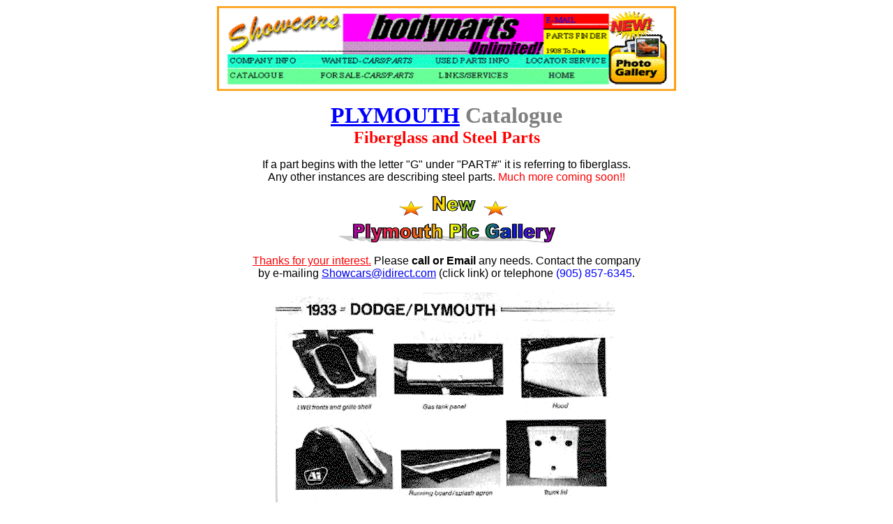

--- FILE ---
content_type: text/html
request_url: http://www.showcars-bodyparts.com/plymouth.html
body_size: 4544
content:
<!DOCTYPE HTML PUBLIC "-//IETF//DTD HTML//EN">
<html>

<head>
<meta http-equiv="Content-Type"
content="text/html; charset=iso-8859-1">
<meta name="GENERATOR" content="Microsoft FrontPage 6.0">
<title>PLYMOUTH Catalogue-</title>
</head>

<body bgcolor="#FFFFFF">

<p align="center"><map name="FPMap0">
<area href="mailto:showcars@idirect.com" shape="rect" coords="476, 7, 576, 29">
<area href="locator.html" shape="rect" coords="477, 33, 578, 71">
<area href="http://www.365.acdsee.com/en/user/showcarsrob/" shape="rect" coords="579, 7, 659, 121">
<area href="index.html" shape="rect" coords="441, 101, 573, 122">
<area href="locator.html" shape="rect" coords="441, 74, 574, 97">
<area href="links.html" shape="rect" coords="297, 100, 436, 121">
<area href="usedparts.html" shape="rect" coords="298, 73, 436, 96">
<area href="forsale.html" shape="rect" coords="131, 101, 294, 121">
<area href="wanted.html" shape="rect" coords="130, 71, 294, 97">
<area href="catalogue.html" shape="rect" coords="5, 99, 125, 122">
<area href="info.html" shape="rect" coords="5, 73, 126, 96">
<area shape="rect" coords="578, 6, 659, 122">
</map>
<img rectangle=" (579,7) (659, 121)  http://www.365.acdsee.com/en/user/showcarsrob/" rectangle=" (441,101) (573, 122)  index.html" rectangle=" (441,74) (574, 97)  locator.html" rectangle=" (297,100) (436, 121)  links.html" rectangle=" (298,73) (436, 96)  usedparts.html" rectangle=" (131,101) (294, 121)  forsale.html" rectangle=" (130,71) (294, 97)  wanted.html" rectangle=" (5,99) (125, 122)  catalogue.html" rectangle=" (5,73) (126, 96)  info.html" rectangle=" (578,6) (659, 122)  " src="menubar.gif" border="0" width="660" height="123" usemap="#FPMap0"></p>


<p align="center"><font color="#0000FF" size="6"><strong><u>PLYMOUTH</u></strong></font><font
color="#808080" size="6"><strong> Catalogue<br>
</strong></font><font
color="#FF0000" size="5"><strong>Fiberglass and Steel Parts</strong></font></p>

<p align="center"><font color="#000000" size="3" face="Geneva, Arial, Helvetica, sans-serif">If
    a part begins with the letter &quot;G&quot; under &quot;PART#&quot; it is
    referring to fiberglass.<br>
  Any other instances are describing steel parts. </font><font color="#FF0000"
size="3" face="Geneva, Arial, Helvetica, sans-serif">Much more coming soon!!<br>
  <font color="#0033FF"><br>
  <img src="Plymouthlink.jpg" alt="Plymouthlink" width="314" height="68" border="0"> </font></font></p>
<p align="center"><font color="#FF0000" size="3"><u><font face="Geneva, Arial, Helvetica, sans-serif">Thanks
        for your interest.</font></u></font><font size="3" face="Geneva, Arial, Helvetica, sans-serif"> Please <strong>call
        or Email </strong>any needs. Contact the company <br>
  by e-mailing <a href="mailto:showcars@idirect.com">Showcars@idirect.com</a> (click
  link) or telephone <font color="#0000FF">(905) 857-6345</font>. </font></p>
<p align="center"><img src="dodge146.gif" width="493" height="583"></p>
<div align="center">
  <table border="1" cellpadding="2" width="640"
bordercolor="#FC5D00">
      <tr>
          <td colspan="2" width="10%" bgcolor="#FF9900" height="17"><p
        align="left"><font color="#000000" size="2" face="Arial"><b>year
          /to</b></font></p>
          </td>
          <td width="11%" bgcolor="#00FF00" height="17"><p
        align="left"><font color="#000000" size="2" face="Arial"><b>make</b></font></p>
          </td>
          <td width="8%" bgcolor="#CCFFCC" height="17"><p
        align="center"><font color="#000000" size="2"
        face="Arial"><b>model</b></font></p>
          </td>
          <td width="15%" bgcolor="#FF0000" height="17"><p
        align="left"><font color="#000000" size="2" face="Arial">part#</font></p>
          </td>
          <td width="21%" bgcolor="#CCFFFF" height="17"><p
        align="left"><font color="#000000" size="2" face="Arial"><b>part</b></font></p>
          </td>
          <td width="23%" bgcolor="#00FFFF" height="17"><p
        align="left"><font color="#000000" size="2" face="Arial"><b>description</b></font></p>
          </td>
          <td width="11%" bgcolor="#99CCFF" height="17"><p
        align="center"><font color="#000000" size="2"
        face="Arial"><b>us-retail</b></font></p>
          </td>
      </tr>
  </table>
  <Table width="650" border align="center" cellpadding="2" cellspacing="0" bordercolor="#000000">
    <TR VALIGN="top">
      <TD BGCOLOR=#FFCC99 ALIGN="left"><FONT size="2" FACE="Arial">62</FONT></TD>
      <TD BGCOLOR=#FFCC99 ALIGN="left"><FONT size="2" FACE="Arial">64</FONT></TD>
      <TD BGCOLOR=#FFFF00 ALIGN="left"><FONT size="2" FACE="Arial">Plymouth</FONT></TD>
      <TD BGCOLOR=#FFFF99 ALIGN="left"><FONT size="2" FACE="Arial"><B>Fury</B></FONT></TD>
      <TD ALIGN="left"><FONT size="2" FACE="Arial">g</FONT></TD>
      <TD BGCOLOR=#CCFFFF ALIGN="left"><FONT size="2" FACE="Arial">Fender</FONT></TD>
      <TD BGCOLOR=#CCFFCC ALIGN="left"><FONT size="2" FACE="Arial">Front</FONT></TD>
      <TD BGCOLOR=#99CCFF ALIGN="right" STYLE="vnd.ms-excel.numberformat:_($* #,##0.00_)[semicolon]_($* (#,##0.00)[semicolon]_($* [dquote]-[dquote]??_)[semicolon]_(@_)"><FONT size="2" FACE="Arial"> $
          280.00 </FONT></TD>
      <TD ALIGN="right"><FONT size="2" FACE="Arial">&nbsp;</FONT></TD>
    </TR>
    <TR VALIGN="top">
      <TD BGCOLOR=#FFCC99 ALIGN="left"><FONT size="2" FACE="Arial">62</FONT></TD>
      <TD BGCOLOR=#FFCC99 ALIGN="left"><FONT size="2" FACE="Arial">64</FONT></TD>
      <TD BGCOLOR=#FFFF00 ALIGN="left"><FONT size="2" FACE="Arial">Plymouth</FONT></TD>
      <TD BGCOLOR=#FFFF99 ALIGN="left"><FONT size="2" FACE="Arial"><B>Fury</B></FONT></TD>
      <TD ALIGN="left"><FONT size="2" FACE="Arial">g</FONT></TD>
      <TD BGCOLOR=#CCFFFF ALIGN="left"><FONT size="2" FACE="Arial">Hood</FONT></TD>
      <TD BGCOLOR=#CCFFCC ALIGN="left"><FONT size="2" FACE="Arial">&nbsp;</FONT></TD>
      <TD BGCOLOR=#99CCFF ALIGN="right" STYLE="vnd.ms-excel.numberformat:_($* #,##0.00_)[semicolon]_($* (#,##0.00)[semicolon]_($* [dquote]-[dquote]??_)[semicolon]_(@_)"><FONT size="2" FACE="Arial"> $
          250.00 </FONT></TD>
      <TD ALIGN="right"><FONT size="2" FACE="Arial">&nbsp;</FONT></TD>
    </TR>
    <TR VALIGN="top">
      <TD BGCOLOR=#FFCC99 ALIGN="left"><FONT size="2" FACE="Arial">62</FONT></TD>
      <TD BGCOLOR=#FFCC99 ALIGN="left"><FONT size="2" FACE="Arial">64</FONT></TD>
      <TD BGCOLOR=#FFFF00 ALIGN="left"><FONT size="2" FACE="Arial">Plymouth</FONT></TD>
      <TD BGCOLOR=#FFFF99 ALIGN="left"><FONT size="2" FACE="Arial"><B>Fury</B></FONT></TD>
      <TD ALIGN="left"><FONT size="2" FACE="Arial">g</FONT></TD>
      <TD BGCOLOR=#CCFFFF ALIGN="left"><FONT size="2" FACE="Arial">Bumper</FONT></TD>
      <TD BGCOLOR=#CCFFCC ALIGN="left"><FONT size="2" FACE="Arial">Front</FONT></TD>
      <TD BGCOLOR=#99CCFF ALIGN="right" STYLE="vnd.ms-excel.numberformat:_($* #,##0.00_)[semicolon]_($* (#,##0.00)[semicolon]_($* [dquote]-[dquote]??_)[semicolon]_(@_)"><FONT size="2" FACE="Arial"> $
          135.00 </FONT></TD>
      <TD ALIGN="right"><FONT size="2" FACE="Arial">&nbsp;</FONT></TD>
    </TR>
    <TR VALIGN="top">
      <TD BGCOLOR=#FFCC99 ALIGN="left"><FONT size="2" FACE="Arial">62</FONT></TD>
      <TD BGCOLOR=#FFCC99 ALIGN="left"><FONT size="2" FACE="Arial">64</FONT></TD>
      <TD BGCOLOR=#FFFF00 ALIGN="left"><FONT size="2" FACE="Arial">Plymouth</FONT></TD>
      <TD BGCOLOR=#FFFF99 ALIGN="left"><FONT size="2" FACE="Arial"><B>Fury</B></FONT></TD>
      <TD ALIGN="left"><FONT size="2" FACE="Arial">g</FONT></TD>
      <TD BGCOLOR=#CCFFFF ALIGN="left"><FONT size="2" FACE="Arial">Bumper</FONT></TD>
      <TD BGCOLOR=#CCFFCC ALIGN="left"><FONT size="2" FACE="Arial">rear</FONT></TD>
      <TD BGCOLOR=#99CCFF ALIGN="right" STYLE="vnd.ms-excel.numberformat:_($* #,##0.00_)[semicolon]_($* (#,##0.00)[semicolon]_($* [dquote]-[dquote]??_)[semicolon]_(@_)"><FONT size="2" FACE="Arial"> $
          125.00 </FONT></TD>
      <TD ALIGN="right"><FONT size="2" FACE="Arial">&nbsp;</FONT></TD>
    </TR>
    <TR VALIGN="top">
      <TD BGCOLOR=#FFCC99 ALIGN="left"><FONT size="2" FACE="Arial">62</FONT></TD>
      <TD BGCOLOR=#FFCC99 ALIGN="left"><FONT size="2" FACE="Arial">64</FONT></TD>
      <TD BGCOLOR=#FFFF00 ALIGN="left"><FONT size="2" FACE="Arial">Plymouth</FONT></TD>
      <TD BGCOLOR=#FFFF99 ALIGN="left"><FONT size="2" FACE="Arial"><B>Fury</B></FONT></TD>
      <TD ALIGN="left"><FONT size="2" FACE="Arial">g</FONT></TD>
      <TD BGCOLOR=#CCFFFF ALIGN="left"><FONT size="2" FACE="Arial">Trunklid</FONT></TD>
      <TD BGCOLOR=#CCFFCC ALIGN="left"><FONT size="2" FACE="Arial">&nbsp;</FONT></TD>
      <TD BGCOLOR=#99CCFF ALIGN="right" STYLE="vnd.ms-excel.numberformat:_($* #,##0.00_)[semicolon]_($* (#,##0.00)[semicolon]_($* [dquote]-[dquote]??_)[semicolon]_(@_)"><FONT size="2" FACE="Arial"> $
          200.00 </FONT></TD>
      <TD ALIGN="right"><FONT size="2" FACE="Arial">&nbsp;</FONT></TD>
    </TR>
    <TR VALIGN="top">
      <TD BGCOLOR=#FFCC99 ALIGN="left"><FONT size="2" FACE="Arial">62</FONT></TD>
      <TD BGCOLOR=#FFCC99 ALIGN="left"><FONT size="2" FACE="Arial">64</FONT></TD>
      <TD BGCOLOR=#FFFF00 ALIGN="left"><FONT size="2" FACE="Arial">Plymouth</FONT></TD>
      <TD BGCOLOR=#FFFF99 ALIGN="left"><FONT size="2" FACE="Arial"><B>Fury</B></FONT></TD>
      <TD ALIGN="left"><FONT size="2" FACE="Arial">g</FONT></TD>
      <TD BGCOLOR=#CCFFFF ALIGN="left"><FONT size="2" FACE="Arial">Door</FONT></TD>
      <TD BGCOLOR=#CCFFCC ALIGN="left"><FONT size="2" FACE="Arial">hardtop -
          smooth inside</FONT></TD>
      <TD BGCOLOR=#99CCFF ALIGN="right" STYLE="vnd.ms-excel.numberformat:_($* #,##0.00_)[semicolon]_($* (#,##0.00)[semicolon]_($* [dquote]-[dquote]??_)[semicolon]_(@_)"><FONT size="2" FACE="Arial"> $
          250.00 </FONT></TD>
      <TD ALIGN="right"><FONT size="2" FACE="Arial">&nbsp;</FONT></TD>
    </TR>
    <TR VALIGN="top">
      <TD BGCOLOR=#FFCC99 ALIGN="left"><FONT size="2" FACE="Arial">62</FONT></TD>
      <TD BGCOLOR=#FFCC99 ALIGN="left"><FONT size="2" FACE="Arial">64</FONT></TD>
      <TD BGCOLOR=#FFFF00 ALIGN="left"><FONT size="2" FACE="Arial">Plymouth</FONT></TD>
      <TD BGCOLOR=#FFFF99 ALIGN="left"><FONT size="2" FACE="Arial"><B>Fury</B></FONT></TD>
      <TD ALIGN="left"><FONT size="2" FACE="Arial">g</FONT></TD>
      <TD BGCOLOR=#CCFFFF ALIGN="left"><FONT size="2" FACE="Arial">Door</FONT></TD>
      <TD BGCOLOR=#CCFFCC ALIGN="left"><FONT size="2" FACE="Arial">hardtop -
          Stock inside</FONT></TD>
      <TD BGCOLOR=#99CCFF ALIGN="right" STYLE="vnd.ms-excel.numberformat:_($* #,##0.00_)[semicolon]_($* (#,##0.00)[semicolon]_($* [dquote]-[dquote]??_)[semicolon]_(@_)"><FONT size="2" FACE="Arial"> $
          300.00 </FONT></TD>
      <TD ALIGN="right"><FONT size="2" FACE="Arial">&nbsp;</FONT></TD>
    </TR>
    <TR VALIGN="top">
      <TD BGCOLOR=#FFCC99 ALIGN="left"><FONT size="2" FACE="Arial">62</FONT></TD>
      <TD BGCOLOR=#FFCC99 ALIGN="left"><FONT size="2" FACE="Arial">64</FONT></TD>
      <TD BGCOLOR=#FFFF00 ALIGN="left"><FONT size="2" FACE="Arial">Plymouth</FONT></TD>
      <TD BGCOLOR=#FFFF99 ALIGN="left"><FONT size="2" FACE="Arial"><B>Fury</B></FONT></TD>
      <TD ALIGN="left"><FONT size="2" FACE="Arial">g</FONT></TD>
      <TD BGCOLOR=#CCFFFF ALIGN="left"><FONT size="2" FACE="Arial">Door</FONT></TD>
      <TD BGCOLOR=#CCFFCC ALIGN="left"><FONT size="2" FACE="Arial">sedan</FONT></TD>
      <TD BGCOLOR=#99CCFF ALIGN="right" STYLE="vnd.ms-excel.numberformat:_($* #,##0.00_)[semicolon]_($* (#,##0.00)[semicolon]_($* [dquote]-[dquote]??_)[semicolon]_(@_)"><FONT size="2" FACE="Arial"> $
          350.00 </FONT></TD>
      <TD ALIGN="right"><FONT size="2" FACE="Arial">&nbsp;</FONT></TD>
    </TR>
    <TR VALIGN="top">
      <TD BGCOLOR=#FFCC99 ALIGN="left"><FONT size="2" FACE="Arial">62</FONT></TD>
      <TD BGCOLOR=#FFCC99 ALIGN="left"><FONT size="2" FACE="Arial">64</FONT></TD>
      <TD BGCOLOR=#FFFF00 ALIGN="left"><FONT size="2" FACE="Arial">Plymouth</FONT></TD>
      <TD BGCOLOR=#FFFF99 ALIGN="left"><FONT size="2" FACE="Arial"><B>Fury</B></FONT></TD>
      <TD ALIGN="left"><FONT size="2" FACE="Arial">g</FONT></TD>
      <TD BGCOLOR=#CCFFFF ALIGN="left"><FONT size="2" FACE="Arial">Front Valance</FONT></TD>
      <TD BGCOLOR=#CCFFCC ALIGN="left"><FONT size="2" FACE="Arial">&nbsp;</FONT></TD>
      <TD BGCOLOR=#99CCFF ALIGN="right" STYLE="vnd.ms-excel.numberformat:_($* #,##0.00_)[semicolon]_($* (#,##0.00)[semicolon]_($* [dquote]-[dquote]??_)[semicolon]_(@_)"><FONT size="2" FACE="Arial"> $
          145.00 </FONT></TD>
      <TD ALIGN="right"><FONT size="2" FACE="Arial">&nbsp;</FONT></TD>
    </TR>
    <TR VALIGN="top">
      <TD BGCOLOR=#FFCC99 ALIGN="left"><FONT size="2" FACE="Arial">62</FONT></TD>
      <TD BGCOLOR=#FFCC99 ALIGN="left"><FONT size="2" FACE="Arial">64</FONT></TD>
      <TD BGCOLOR=#FFFF00 ALIGN="left"><FONT size="2" FACE="Arial">Plymouth</FONT></TD>
      <TD BGCOLOR=#FFFF99 ALIGN="left"><FONT size="2" FACE="Arial"><B>Fury</B></FONT></TD>
      <TD ALIGN="left"><FONT size="2" FACE="Arial">g</FONT></TD>
      <TD BGCOLOR=#CCFFFF ALIGN="left"><FONT size="2" FACE="Arial">Bumper</FONT></TD>
      <TD BGCOLOR=#CCFFCC ALIGN="left"><FONT size="2" FACE="Arial">Front - 63</FONT></TD>
      <TD BGCOLOR=#99CCFF ALIGN="right" STYLE="vnd.ms-excel.numberformat:_($* #,##0.00_)[semicolon]_($* (#,##0.00)[semicolon]_($* [dquote]-[dquote]??_)[semicolon]_(@_)"><FONT size="2" FACE="Arial"> $
          125.00 </FONT></TD>
      <TD ALIGN="right"><FONT size="2" FACE="Arial">&nbsp;</FONT></TD>
    </TR>
    <TR VALIGN="top">
      <TD BGCOLOR=#FFCC99 ALIGN="left"><FONT size="2" FACE="Arial">62</FONT></TD>
      <TD BGCOLOR=#FFCC99 ALIGN="left"><FONT size="2" FACE="Arial">64</FONT></TD>
      <TD BGCOLOR=#FFFF00 ALIGN="left"><FONT size="2" FACE="Arial">Plymouth</FONT></TD>
      <TD BGCOLOR=#FFFF99 ALIGN="left"><FONT size="2" FACE="Arial"><B>Fury</B></FONT></TD>
      <TD ALIGN="left"><FONT size="2" FACE="Arial">g</FONT></TD>
      <TD BGCOLOR=#CCFFFF ALIGN="left"><FONT size="2" FACE="Arial">Dash</FONT></TD>
      <TD BGCOLOR=#CCFFCC ALIGN="left"><FONT size="2" FACE="Arial">flat</FONT></TD>
      <TD BGCOLOR=#99CCFF ALIGN="right" STYLE="vnd.ms-excel.numberformat:_($* #,##0.00_)[semicolon]_($* (#,##0.00)[semicolon]_($* [dquote]-[dquote]??_)[semicolon]_(@_)"><FONT size="2" FACE="Arial"> $
          100.00 </FONT></TD>
      <TD ALIGN="right"><FONT size="2" FACE="Arial">&nbsp;</FONT></TD>
    </TR>
    <TR VALIGN="top">
      <TD BGCOLOR=#FFCC99 ALIGN="left"><FONT size="2" FACE="Arial">62</FONT></TD>
      <TD BGCOLOR=#FFCC99 ALIGN="left"><FONT size="2" FACE="Arial">64</FONT></TD>
      <TD BGCOLOR=#FFFF00 ALIGN="left"><FONT size="2" FACE="Arial">Plymouth</FONT></TD>
      <TD BGCOLOR=#FFFF99 ALIGN="left"><FONT size="2" FACE="Arial"><B>Fury</B></FONT></TD>
      <TD ALIGN="left"><FONT size="2" FACE="Arial">g</FONT></TD>
      <TD BGCOLOR=#CCFFFF ALIGN="left"><FONT size="2" FACE="Arial">Fender</FONT></TD>
      <TD BGCOLOR=#CCFFCC ALIGN="left"><FONT size="2" FACE="Arial">front - 64</FONT></TD>
      <TD BGCOLOR=#99CCFF ALIGN="right" STYLE="vnd.ms-excel.numberformat:_($* #,##0.00_)[semicolon]_($* (#,##0.00)[semicolon]_($* [dquote]-[dquote]??_)[semicolon]_(@_)"><FONT size="2" FACE="Arial"> $
          240.00 </FONT></TD>
      <TD ALIGN="right"><FONT size="2" FACE="Arial">&nbsp;</FONT></TD>
    </TR>
    <TR VALIGN="top">
      <TD BGCOLOR=#FFCC99 ALIGN="left"><FONT size="2" FACE="Arial">62</FONT></TD>
      <TD BGCOLOR=#FFCC99 ALIGN="left"><FONT size="2" FACE="Arial">64</FONT></TD>
      <TD BGCOLOR=#FFFF00 ALIGN="left"><FONT size="2" FACE="Arial">Plymouth</FONT></TD>
      <TD BGCOLOR=#FFFF99 ALIGN="left"><FONT size="2" FACE="Arial"><B>Fury</B></FONT></TD>
      <TD ALIGN="left"><FONT size="2" FACE="Arial">g</FONT></TD>
      <TD BGCOLOR=#CCFFFF ALIGN="left"><FONT size="2" FACE="Arial">Dash</FONT></TD>
      <TD BGCOLOR=#CCFFCC ALIGN="left"><FONT size="2" FACE="Arial">&nbsp;</FONT></TD>
      <TD BGCOLOR=#99CCFF ALIGN="right" STYLE="vnd.ms-excel.numberformat:_($* #,##0.00_)[semicolon]_($* (#,##0.00)[semicolon]_($* [dquote]-[dquote]??_)[semicolon]_(@_)"><FONT size="2" FACE="Arial"> $
          100.00 </FONT></TD>
      <TD ALIGN="right"><FONT size="2" FACE="Arial">&nbsp;</FONT></TD>
    </TR>
    <TR VALIGN="top">
      <TD BGCOLOR=#FFCC99 ALIGN="left"><FONT size="2" FACE="Arial">65</FONT></TD>
      <TD BGCOLOR=#FFCC99 ALIGN="left"><FONT size="2" FACE="Arial">66</FONT></TD>
      <TD BGCOLOR=#FFFF00 ALIGN="left"><FONT size="2" FACE="Arial">Plymouth</FONT></TD>
      <TD BGCOLOR=#FFFF99 ALIGN="left"><FONT size="2" FACE="Arial"><B>Fury</B></FONT></TD>
      <TD ALIGN="left"><FONT size="2" FACE="Arial">st286-85 </FONT></TD>
      <TD BGCOLOR=#CCFFFF ALIGN="left"><FONT size="2" FACE="Arial">Rear Fender
          Panel Skin 2 Dr. &amp; 4 Dr.</FONT></TD>
      <TD BGCOLOR=#CCFFCC ALIGN="left"><FONT COLOR=#000000 size="2" FACE="Arial">&nbsp;</FONT></TD>
      <TD BGCOLOR=#99CCFF ALIGN="right" STYLE="vnd.ms-excel.numberformat:_($* #,##0.00_)[semicolon]_($* (#,##0.00)[semicolon]_($* [dquote]-[dquote]??_)[semicolon]_(@_)"><FONT size="2" FACE="Arial"> $
          50.00 </FONT></TD>
      <TD ALIGN="right"><FONT size="2" FACE="Arial">&nbsp;</FONT></TD>
    </TR>
    <TR VALIGN="top">
      <TD BGCOLOR=#FFCC99 ALIGN="left"><FONT size="2" FACE="Arial">65</FONT></TD>
      <TD BGCOLOR=#FFCC99 ALIGN="left"><FONT size="2" FACE="Arial">66</FONT></TD>
      <TD BGCOLOR=#FFFF00 ALIGN="left"><FONT size="2" FACE="Arial">Plymouth</FONT></TD>
      <TD BGCOLOR=#FFFF99 ALIGN="left"><FONT size="2" FACE="Arial"><B>Fury</B></FONT></TD>
      <TD ALIGN="left"><FONT size="2" FACE="Arial">st286-86 </FONT></TD>
      <TD BGCOLOR=#CCFFFF ALIGN="left"><FONT size="2" FACE="Arial">Lower Quarter
          Skin 2 Dr.</FONT></TD>
      <TD BGCOLOR=#CCFFCC ALIGN="left"><FONT COLOR=#000000 size="2" FACE="Arial">&nbsp;</FONT></TD>
      <TD BGCOLOR=#99CCFF ALIGN="right" STYLE="vnd.ms-excel.numberformat:_($* #,##0.00_)[semicolon]_($* (#,##0.00)[semicolon]_($* [dquote]-[dquote]??_)[semicolon]_(@_)"><FONT size="2" FACE="Arial"> $
          76.00 </FONT></TD>
      <TD ALIGN="right"><FONT size="2" FACE="Arial">&nbsp;</FONT></TD>
    </TR>
    <TR VALIGN="top">
      <TD BGCOLOR=#FFCC99 ALIGN="left"><FONT size="2" FACE="Arial">65</FONT></TD>
      <TD BGCOLOR=#FFCC99 ALIGN="left"><FONT size="2" FACE="Arial">66</FONT></TD>
      <TD BGCOLOR=#FFFF00 ALIGN="left"><FONT size="2" FACE="Arial">Plymouth</FONT></TD>
      <TD BGCOLOR=#FFFF99 ALIGN="left"><FONT size="2" FACE="Arial"><B>Fury</B></FONT></TD>
      <TD ALIGN="left"><FONT size="2" FACE="Arial">g</FONT></TD>
      <TD BGCOLOR=#CCFFFF ALIGN="left"><FONT size="2" FACE="Arial">Front Fenders</FONT></TD>
      <TD BGCOLOR=#CCFFCC ALIGN="left"><FONT COLOR=#000000 size="2" FACE="Arial">used</FONT></TD>
      <TD BGCOLOR=#99CCFF ALIGN="right" STYLE="vnd.ms-excel.numberformat:_($* #,##0.00_)[semicolon]_($* (#,##0.00)[semicolon]_($* [dquote]-[dquote]??_)[semicolon]_(@_)"><FONT size="2" FACE="Arial"> $
          225.00 </FONT></TD>
      <TD ALIGN="right"><FONT size="2" FACE="Arial">&nbsp;</FONT></TD>
    </TR>
    <TR VALIGN="top">
      <TD BGCOLOR=#FFCC99 ALIGN="left"><FONT size="2" FACE="Arial">65</FONT></TD>
      <TD BGCOLOR=#FFCC99 ALIGN="left"><FONT size="2" FACE="Arial">66</FONT></TD>
      <TD BGCOLOR=#FFFF00 ALIGN="left"><FONT size="2" FACE="Arial">Plymouth</FONT></TD>
      <TD BGCOLOR=#FFFF99 ALIGN="left"><FONT size="2" FACE="Arial"><B>Fury</B></FONT></TD>
      <TD ALIGN="left"><FONT size="2" FACE="Arial">g</FONT></TD>
      <TD BGCOLOR=#CCFFFF ALIGN="left"><FONT size="2" FACE="Arial">Doorskin Lower
          2 Dr.</FONT></TD>
      <TD BGCOLOR=#CCFFCC ALIGN="left"><FONT COLOR=#000000 size="2" FACE="Arial">used
          complete</FONT></TD>
      <TD BGCOLOR=#99CCFF ALIGN="right" STYLE="vnd.ms-excel.numberformat:_($* #,##0.00_)[semicolon]_($* (#,##0.00)[semicolon]_($* [dquote]-[dquote]??_)[semicolon]_(@_)"><FONT size="2" FACE="Arial"> $
          225.00 </FONT></TD>
      <TD ALIGN="right"><FONT size="2" FACE="Arial">&nbsp;</FONT></TD>
    </TR>
    <TR VALIGN="top">
      <TD BGCOLOR=#FFCC99 ALIGN="left"><FONT size="2" FACE="Arial">65</FONT></TD>
      <TD BGCOLOR=#FFCC99 ALIGN="left"><FONT size="2" FACE="Arial">66</FONT></TD>
      <TD BGCOLOR=#FFFF00 ALIGN="left"><FONT size="2" FACE="Arial">Plymouth</FONT></TD>
      <TD BGCOLOR=#FFFF99 ALIGN="left"><FONT size="2" FACE="Arial"><B>Fury</B></FONT></TD>
      <TD ALIGN="left"><FONT size="2" FACE="Arial">g</FONT></TD>
      <TD BGCOLOR=#CCFFFF ALIGN="left"><FONT size="2" FACE="Arial">Trunklid</FONT></TD>
      <TD BGCOLOR=#CCFFCC ALIGN="left"><FONT COLOR=#000000 size="2" FACE="Arial">used</FONT></TD>
      <TD BGCOLOR=#99CCFF ALIGN="right" STYLE="vnd.ms-excel.numberformat:_($* #,##0.00_)[semicolon]_($* (#,##0.00)[semicolon]_($* [dquote]-[dquote]??_)[semicolon]_(@_)"><FONT size="2" FACE="Arial"> $
          195.00 </FONT></TD>
      <TD ALIGN="right"><FONT size="2" FACE="Arial">&nbsp;</FONT></TD>
    </TR>
    <TR VALIGN="top">
      <TD BGCOLOR=#FFCC99 ALIGN="left"><FONT size="2" FACE="Arial">65</FONT></TD>
      <TD BGCOLOR=#FFCC99 ALIGN="left"><FONT size="2" FACE="Arial">66</FONT></TD>
      <TD BGCOLOR=#FFFF00 ALIGN="left"><FONT size="2" FACE="Arial">Plymouth</FONT></TD>
      <TD BGCOLOR=#FFFF99 ALIGN="left"><FONT size="2" FACE="Arial"><B>Fury</B></FONT></TD>
      <TD ALIGN="left"><FONT size="2" FACE="Arial">g</FONT></TD>
      <TD BGCOLOR=#CCFFFF ALIGN="left"><FONT size="2" FACE="Arial">Hood</FONT></TD>
      <TD BGCOLOR=#CCFFCC ALIGN="left"><FONT COLOR=#000000 size="2" FACE="Arial">used</FONT></TD>
      <TD BGCOLOR=#99CCFF ALIGN="right" STYLE="vnd.ms-excel.numberformat:_($* #,##0.00_)[semicolon]_($* (#,##0.00)[semicolon]_($* [dquote]-[dquote]??_)[semicolon]_(@_)"><FONT size="2" FACE="Arial"> $
          195.00 </FONT></TD>
      <TD ALIGN="right"><FONT size="2" FACE="Arial">&nbsp;</FONT></TD>
    </TR>
    <TR VALIGN="top">
      <TD BGCOLOR=#FFCC99 ALIGN="left"><FONT size="2" FACE="Arial">65</FONT></TD>
      <TD BGCOLOR=#FFCC99 ALIGN="left"><FONT size="2" FACE="Arial">66</FONT></TD>
      <TD BGCOLOR=#FFFF00 ALIGN="left"><FONT size="2" FACE="Arial">Plymouth</FONT></TD>
      <TD BGCOLOR=#FFFF99 ALIGN="left"><FONT size="2" FACE="Arial"><B>Fury</B></FONT></TD>
      <TD ALIGN="left"><FONT size="2" FACE="Arial">g</FONT></TD>
      <TD BGCOLOR=#CCFFFF ALIGN="left"><FONT size="2" FACE="Arial">Bumpers</FONT></TD>
      <TD BGCOLOR=#CCFFCC ALIGN="left"><FONT COLOR=#000000 size="2" FACE="Arial">used</FONT></TD>
      <TD BGCOLOR=#99CCFF ALIGN="right" STYLE="vnd.ms-excel.numberformat:_($* #,##0.00_)[semicolon]_($* (#,##0.00)[semicolon]_($* [dquote]-[dquote]??_)[semicolon]_(@_)"><FONT size="2" FACE="Arial"> $150-$200 </FONT></TD>
      <TD ALIGN="right"><FONT size="2" FACE="Arial">&nbsp;</FONT></TD>
    </TR>
    <TR VALIGN="top">
      <TD BGCOLOR=#FFCC99 ALIGN="left"><FONT size="2" FACE="Arial">65</FONT></TD>
      <TD BGCOLOR=#FFCC99 ALIGN="left"><FONT size="2" FACE="Arial">67</FONT></TD>
      <TD BGCOLOR=#FFFF00 ALIGN="left"><FONT size="2" FACE="Arial">Plymouth</FONT></TD>
      <TD BGCOLOR=#FFFF99 ALIGN="left"><FONT size="2" FACE="Arial"><B>Fury</B></FONT></TD>
      <TD ALIGN="left"><FONT size="2" FACE="Arial">s5295</FONT></TD>
      <TD BGCOLOR=#CCFFFF ALIGN="left"><FONT size="2" FACE="Arial">Rear 1/4 Panel</FONT></TD>
      <TD BGCOLOR=#CCFFCC ALIGN="left"><FONT COLOR=#000000 size="2" FACE="Arial">2
          Door</FONT></TD>
      <TD BGCOLOR=#99CCFF ALIGN="right" STYLE="vnd.ms-excel.numberformat:_($* #,##0.00_)[semicolon]_($* (#,##0.00)[semicolon]_($* [dquote]-[dquote]??_)[semicolon]_(@_)"><FONT size="2" FACE="Arial">&nbsp;</FONT></TD>
      <TD ALIGN="right"><FONT size="2" FACE="Arial">&nbsp;</FONT></TD>
    </TR>
    <TR VALIGN="top">
      <TD BGCOLOR=#FFCC99 ALIGN="left"><FONT size="2" FACE="Arial">65</FONT></TD>
      <TD BGCOLOR=#FFCC99 ALIGN="left"><FONT size="2" FACE="Arial">67</FONT></TD>
      <TD BGCOLOR=#FFFF00 ALIGN="left"><FONT size="2" FACE="Arial">Plymouth</FONT></TD>
      <TD BGCOLOR=#FFFF99 ALIGN="left"><FONT size="2" FACE="Arial"><B>Fury</B></FONT></TD>
      <TD ALIGN="left"><FONT size="2" FACE="Arial">s5296</FONT></TD>
      <TD BGCOLOR=#CCFFFF ALIGN="left"><FONT size="2" FACE="Arial">Rear 1/4 Panel</FONT></TD>
      <TD BGCOLOR=#CCFFCC ALIGN="left"><FONT COLOR=#000000 size="2" FACE="Arial">4
          Door</FONT></TD>
      <TD BGCOLOR=#99CCFF ALIGN="right" STYLE="vnd.ms-excel.numberformat:_($* #,##0.00_)[semicolon]_($* (#,##0.00)[semicolon]_($* [dquote]-[dquote]??_)[semicolon]_(@_)"><FONT size="2" FACE="Arial">&nbsp;</FONT></TD>
      <TD ALIGN="right"><FONT size="2" FACE="Arial">&nbsp;</FONT></TD>
    </TR>
    <TR VALIGN="top">
      <TD BGCOLOR=#FFCC99 ALIGN="left"><FONT size="2" FACE="Arial">65</FONT></TD>
      <TD BGCOLOR=#FFCC99 ALIGN="left"><FONT size="2" FACE="Arial">&nbsp;</FONT></TD>
      <TD BGCOLOR=#FFFF00 ALIGN="left"><FONT size="2" FACE="Arial">Plymouth</FONT></TD>
      <TD BGCOLOR=#FFFF99 ALIGN="left"><FONT size="2" FACE="Arial"><B>Fury</B></FONT></TD>
      <TD ALIGN="left"><FONT size="2" FACE="Arial">s5297</FONT></TD>
      <TD BGCOLOR=#CCFFFF ALIGN="left"><FONT size="2" FACE="Arial">Front Bumper</FONT></TD>
      <TD BGCOLOR=#CCFFCC ALIGN="left"><FONT COLOR=#000000 size="2" FACE="Arial">&nbsp;</FONT></TD>
      <TD BGCOLOR=#99CCFF ALIGN="right" STYLE="vnd.ms-excel.numberformat:_($* #,##0.00_)[semicolon]_($* (#,##0.00)[semicolon]_($* [dquote]-[dquote]??_)[semicolon]_(@_)"><FONT size="2" FACE="Arial">&nbsp;</FONT></TD>
      <TD ALIGN="right"><FONT size="2" FACE="Arial">&nbsp;</FONT></TD>
    </TR>
    <TR VALIGN="top">
      <TD BGCOLOR=#FFCC99 ALIGN="left"><FONT size="2" FACE="Arial">67</FONT></TD>
      <TD BGCOLOR=#FFCC99 ALIGN="left"><FONT size="2" FACE="Arial">73</FONT></TD>
      <TD BGCOLOR=#FFFF00 ALIGN="left"><FONT size="2" FACE="Arial">Plymouth</FONT></TD>
      <TD BGCOLOR=#FFFF99 ALIGN="left"><FONT size="2" FACE="Arial"><B>Fury</B></FONT></TD>
      <TD ALIGN="left"><FONT size="2" FACE="Arial">st287-85A </FONT></TD>
      <TD BGCOLOR=#CCFFFF ALIGN="left"><FONT size="2" FACE="Arial">Rear Fender
          Panel Skin 2 Dr. &amp; 4 Dr.</FONT></TD>
      <TD BGCOLOR=#CCFFCC ALIGN="left"><FONT COLOR=#000000 size="2" FACE="Arial">&nbsp;</FONT></TD>
      <TD BGCOLOR=#99CCFF ALIGN="right" STYLE="vnd.ms-excel.numberformat:_($* #,##0.00_)[semicolon]_($* (#,##0.00)[semicolon]_($* [dquote]-[dquote]??_)[semicolon]_(@_)"><FONT size="2" FACE="Arial"> $
          50.00 </FONT></TD>
      <TD ALIGN="right"><FONT size="2" FACE="Arial">&nbsp;</FONT></TD>
    </TR>
    <TR VALIGN="top">
      <TD BGCOLOR=#FFCC99 ALIGN="left"><FONT size="2" FACE="Arial">67</FONT></TD>
      <TD BGCOLOR=#FFCC99 ALIGN="left"><FONT size="2" FACE="Arial">73</FONT></TD>
      <TD BGCOLOR=#FFFF00 ALIGN="left"><FONT size="2" FACE="Arial">Plymouth</FONT></TD>
      <TD BGCOLOR=#FFFF99 ALIGN="left"><FONT size="2" FACE="Arial"><B>Fury</B></FONT></TD>
      <TD ALIGN="left"><FONT size="2" FACE="Arial">st287-86-A</FONT></TD>
      <TD BGCOLOR=#CCFFFF ALIGN="left"><FONT size="2" FACE="Arial">Lower Quarter
          Skin 2 Dr.</FONT></TD>
      <TD BGCOLOR=#CCFFCC ALIGN="left"><FONT COLOR=#000000 size="2" FACE="Arial">2
          Dr.</FONT></TD>
      <TD BGCOLOR=#99CCFF ALIGN="right" STYLE="vnd.ms-excel.numberformat:_($* #,##0.00_)[semicolon]_($* (#,##0.00)[semicolon]_($* [dquote]-[dquote]??_)[semicolon]_(@_)"><FONT size="2" FACE="Arial"> $
          78.00 </FONT></TD>
      <TD ALIGN="right"><FONT size="2" FACE="Arial">&nbsp;</FONT></TD>
    </TR>
    <TR VALIGN="top">
      <TD BGCOLOR=#FFCC99 ALIGN="left"><FONT size="2" FACE="Arial">67</FONT></TD>
      <TD BGCOLOR=#FFCC99 ALIGN="left"><FONT size="2" FACE="Arial">73</FONT></TD>
      <TD BGCOLOR=#FFFF00 ALIGN="left"><FONT size="2" FACE="Arial">Plymouth</FONT></TD>
      <TD BGCOLOR=#FFFF99 ALIGN="left"><FONT size="2" FACE="Arial"><B>Fury</B></FONT></TD>
      <TD ALIGN="left"><FONT size="2" FACE="Arial">st327-170</FONT></TD>
      <TD BGCOLOR=#CCFFFF ALIGN="left"><FONT size="2" FACE="Arial">Front Side
          Marker Lamp Assy.</FONT></TD>
      <TD BGCOLOR=#CCFFCC ALIGN="left"><FONT COLOR=#000000 size="2" FACE="Arial">Univ.</FONT></TD>
      <TD BGCOLOR=#99CCFF ALIGN="right" STYLE="vnd.ms-excel.numberformat:_($* #,##0.00_)[semicolon]_($* (#,##0.00)[semicolon]_($* [dquote]-[dquote]??_)[semicolon]_(@_)"><FONT size="2" FACE="Arial"> $
          8.40 </FONT></TD>
      <TD ALIGN="right"><FONT size="2" FACE="Arial">&nbsp;</FONT></TD>
    </TR>
    <TR VALIGN="top">
      <TD BGCOLOR=#FFCC99 ALIGN="left"><FONT size="2" FACE="Arial">68</FONT></TD>
      <TD BGCOLOR=#FFCC99 ALIGN="left"><FONT size="2" FACE="Arial">&nbsp;</FONT></TD>
      <TD BGCOLOR=#FFFF00 ALIGN="left"><FONT size="2" FACE="Arial">Plymouth</FONT></TD>
      <TD BGCOLOR=#FFFF99 ALIGN="left"><FONT size="2" FACE="Arial"><B>Fury</B></FONT></TD>
      <TD ALIGN="left"><FONT size="2" FACE="Arial">s5300</FONT></TD>
      <TD BGCOLOR=#CCFFFF ALIGN="left"><FONT size="2" FACE="Arial">Rear 1/4 Panel</FONT></TD>
      <TD BGCOLOR=#CCFFCC ALIGN="left"><FONT COLOR=#000000 size="2" FACE="Arial">4
          Door</FONT></TD>
      <TD BGCOLOR=#99CCFF ALIGN="right" STYLE="vnd.ms-excel.numberformat:_($* #,##0.00_)[semicolon]_($* (#,##0.00)[semicolon]_($* [dquote]-[dquote]??_)[semicolon]_(@_)"><FONT size="2" FACE="Arial">&nbsp;</FONT></TD>
      <TD ALIGN="right"><FONT size="2" FACE="Arial">&nbsp;</FONT></TD>
    </TR>
    <TR VALIGN="top">
      <TD BGCOLOR=#FFCC99 ALIGN="left"><FONT size="2" FACE="Arial">69</FONT></TD>
      <TD BGCOLOR=#FFCC99 ALIGN="left"><FONT size="2" FACE="Arial">70</FONT></TD>
      <TD BGCOLOR=#FFFF00 ALIGN="left"><FONT size="2" FACE="Arial">Plymouth</FONT></TD>
      <TD BGCOLOR=#FFFF99 ALIGN="left"><FONT size="2" FACE="Arial"><B>Fury</B></FONT></TD>
      <TD ALIGN="left"><FONT size="2" FACE="Arial">s5311</FONT></TD>
      <TD BGCOLOR=#CCFFFF ALIGN="left"><FONT size="2" FACE="Arial">Rear 1/4 Panel</FONT></TD>
      <TD BGCOLOR=#CCFFCC ALIGN="left"><FONT COLOR=#000000 size="2" FACE="Arial">2
          Door</FONT></TD>
      <TD BGCOLOR=#99CCFF ALIGN="right" STYLE="vnd.ms-excel.numberformat:_($* #,##0.00_)[semicolon]_($* (#,##0.00)[semicolon]_($* [dquote]-[dquote]??_)[semicolon]_(@_)"><FONT size="2" FACE="Arial">&nbsp;</FONT></TD>
      <TD ALIGN="right"><FONT size="2" FACE="Arial">&nbsp;</FONT></TD>
    </TR>
    <TR VALIGN="top">
      <TD BGCOLOR=#FFCC99 ALIGN="left"><FONT size="2" FACE="Arial">69</FONT></TD>
      <TD BGCOLOR=#FFCC99 ALIGN="left"><FONT size="2" FACE="Arial">70</FONT></TD>
      <TD BGCOLOR=#FFFF00 ALIGN="left"><FONT size="2" FACE="Arial">Plymouth</FONT></TD>
      <TD BGCOLOR=#FFFF99 ALIGN="left"><FONT size="2" FACE="Arial"><B>Fury</B></FONT></TD>
      <TD ALIGN="left"><FONT size="2" FACE="Arial">s5312</FONT></TD>
      <TD BGCOLOR=#CCFFFF ALIGN="left"><FONT size="2" FACE="Arial">Rear 1/4 Panel</FONT></TD>
      <TD BGCOLOR=#CCFFCC ALIGN="left"><FONT COLOR=#000000 size="2" FACE="Arial">4
          Door</FONT></TD>
      <TD BGCOLOR=#99CCFF ALIGN="right" STYLE="vnd.ms-excel.numberformat:_($* #,##0.00_)[semicolon]_($* (#,##0.00)[semicolon]_($* [dquote]-[dquote]??_)[semicolon]_(@_)"><FONT size="2" FACE="Arial">&nbsp;</FONT></TD>
      <TD ALIGN="right"><FONT size="2" FACE="Arial">&nbsp;</FONT></TD>
    </TR>
    <TR VALIGN="top">
      <TD BGCOLOR=#FFCC99 ALIGN="left"><FONT size="2" FACE="Arial">75</FONT></TD>
      <TD BGCOLOR=#FFCC99 ALIGN="left"><FONT size="2" FACE="Arial">78</FONT></TD>
      <TD BGCOLOR=#FFFF00 ALIGN="left"><FONT size="2" FACE="Arial">Plymouth</FONT></TD>
      <TD BGCOLOR=#FFFF99 ALIGN="left"><FONT size="2" FACE="Arial"><B>Fury</B></FONT></TD>
      <TD ALIGN="left"><FONT size="2" FACE="Arial">st288-86L </FONT></TD>
      <TD BGCOLOR=#CCFFFF ALIGN="left"><FONT size="2" FACE="Arial">Lower Quarter
          Skin 2 Dr.</FONT></TD>
      <TD BGCOLOR=#CCFFCC ALIGN="left"><FONT COLOR=#000000 size="2" FACE="Arial">&nbsp;</FONT></TD>
      <TD BGCOLOR=#99CCFF ALIGN="right" STYLE="vnd.ms-excel.numberformat:_($* #,##0.00_)[semicolon]_($* (#,##0.00)[semicolon]_($* [dquote]-[dquote]??_)[semicolon]_(@_)"><FONT size="2" FACE="Arial">&nbsp;</FONT></TD>
      <TD ALIGN="right"><FONT size="2" FACE="Arial">&nbsp;</FONT></TD>
    </TR>
    <TR VALIGN="top">
      <TD BGCOLOR=#FFCC99 ALIGN="left"><FONT size="2" FACE="Arial">75</FONT></TD>
      <TD BGCOLOR=#FFCC99 ALIGN="left"><FONT size="2" FACE="Arial">78</FONT></TD>
      <TD BGCOLOR=#FFFF00 ALIGN="left"><FONT size="2" FACE="Arial">Plymouth</FONT></TD>
      <TD BGCOLOR=#FFFF99 ALIGN="left"><FONT size="2" FACE="Arial"><B>Fury</B></FONT></TD>
      <TD ALIGN="left"><FONT size="2" FACE="Arial">st288-86R </FONT></TD>
      <TD BGCOLOR=#CCFFFF ALIGN="left"><FONT size="2" FACE="Arial">Lower Quarter
          Skin 2 Dr.</FONT></TD>
      <TD BGCOLOR=#CCFFCC ALIGN="left"><FONT COLOR=#000000 size="2" FACE="Arial">&nbsp;</FONT></TD>
      <TD BGCOLOR=#99CCFF ALIGN="right" STYLE="vnd.ms-excel.numberformat:_($* #,##0.00_)[semicolon]_($* (#,##0.00)[semicolon]_($* [dquote]-[dquote]??_)[semicolon]_(@_)"><FONT size="2" FACE="Arial">&nbsp;</FONT></TD>
      <TD ALIGN="right"><FONT size="2" FACE="Arial">&nbsp;</FONT></TD>
    </TR>
    <TR VALIGN="top">
      <TD BGCOLOR=#FFCC99 ALIGN="left"><FONT size="2" FACE="Arial">75</FONT></TD>
      <TD BGCOLOR=#FFCC99 ALIGN="left"><FONT size="2" FACE="Arial">78</FONT></TD>
      <TD BGCOLOR=#FFFF00 ALIGN="left"><FONT size="2" FACE="Arial">Plymouth</FONT></TD>
      <TD BGCOLOR=#FFFF99 ALIGN="left"><FONT size="2" FACE="Arial"><B>Fury</B></FONT></TD>
      <TD ALIGN="left"><FONT size="2" FACE="Arial">g5319</FONT></TD>
      <TD BGCOLOR=#CCFFFF ALIGN="left"><FONT size="2" FACE="Arial">Fender</FONT></TD>
      <TD BGCOLOR=#CCFFCC ALIGN="left"><FONT COLOR=#000000 size="2" FACE="Arial">2
          Door</FONT></TD>
      <TD BGCOLOR=#99CCFF ALIGN="right" STYLE="vnd.ms-excel.numberformat:_($* #,##0.00_)[semicolon]_($* (#,##0.00)[semicolon]_($* [dquote]-[dquote]??_)[semicolon]_(@_)"><FONT size="2" FACE="Arial">&nbsp;</FONT></TD>
      <TD ALIGN="right"><FONT size="2" FACE="Arial">&nbsp;</FONT></TD>
    </TR>
    <TR VALIGN="top">
      <TD BGCOLOR=#FFCC99 ALIGN="left"><FONT size="2" FACE="Arial">75</FONT></TD>
      <TD BGCOLOR=#FFCC99 ALIGN="left"><FONT size="2" FACE="Arial">78</FONT></TD>
      <TD BGCOLOR=#FFFF00 ALIGN="left"><FONT size="2" FACE="Arial">Plymouth</FONT></TD>
      <TD BGCOLOR=#FFFF99 ALIGN="left"><FONT size="2" FACE="Arial"><B>Fury</B></FONT></TD>
      <TD ALIGN="left"><FONT size="2" FACE="Arial">g5320</FONT></TD>
      <TD BGCOLOR=#CCFFFF ALIGN="left"><FONT size="2" FACE="Arial">Fender</FONT></TD>
      <TD BGCOLOR=#CCFFCC ALIGN="left"><FONT COLOR=#000000 size="2" FACE="Arial">4
          Door</FONT></TD>
      <TD BGCOLOR=#99CCFF ALIGN="right" STYLE="vnd.ms-excel.numberformat:_($* #,##0.00_)[semicolon]_($* (#,##0.00)[semicolon]_($* [dquote]-[dquote]??_)[semicolon]_(@_)"><FONT size="2" FACE="Arial">&nbsp;</FONT></TD>
      <TD ALIGN="right"><FONT size="2" FACE="Arial">&nbsp;</FONT></TD>
    </TR>
    <TR VALIGN="top">
      <TD BGCOLOR=#FFCC99 ALIGN="left"><FONT size="2" FACE="Arial">76</FONT></TD>
      <TD BGCOLOR=#FFCC99 ALIGN="left"><FONT size="2" FACE="Arial">78</FONT></TD>
      <TD BGCOLOR=#FFFF00 ALIGN="left"><FONT size="2" FACE="Arial">Plymouth</FONT></TD>
      <TD BGCOLOR=#FFFF99 ALIGN="left"><FONT size="2" FACE="Arial"><B>Fury</B></FONT></TD>
      <TD ALIGN="left"><FONT size="2" FACE="Arial">s5316</FONT></TD>
      <TD BGCOLOR=#CCFFFF ALIGN="left"><FONT size="2" FACE="Arial">1/4 Panel</FONT></TD>
      <TD BGCOLOR=#CCFFCC ALIGN="left"><FONT COLOR=#000000 size="2" FACE="Arial">2
          Door</FONT></TD>
      <TD BGCOLOR=#99CCFF ALIGN="right" STYLE="vnd.ms-excel.numberformat:_($* #,##0.00_)[semicolon]_($* (#,##0.00)[semicolon]_($* [dquote]-[dquote]??_)[semicolon]_(@_)"><FONT size="2" FACE="Arial">&nbsp;</FONT></TD>
      <TD ALIGN="right"><FONT size="2" FACE="Arial">&nbsp;</FONT></TD>
    </TR>
    <TR VALIGN="top">
      <TD BGCOLOR=#FFCC99 ALIGN="left"><FONT size="2" FACE="Arial">76</FONT></TD>
      <TD BGCOLOR=#FFCC99 ALIGN="left"><FONT size="2" FACE="Arial">78</FONT></TD>
      <TD BGCOLOR=#FFFF00 ALIGN="left"><FONT size="2" FACE="Arial">Plymouth</FONT></TD>
      <TD BGCOLOR=#FFFF99 ALIGN="left"><FONT size="2" FACE="Arial"><B>Fury</B></FONT></TD>
      <TD ALIGN="left"><FONT size="2" FACE="Arial">s5317</FONT></TD>
      <TD BGCOLOR=#CCFFFF ALIGN="left"><FONT size="2" FACE="Arial">1/4 Panel</FONT></TD>
      <TD BGCOLOR=#CCFFCC ALIGN="left"><FONT COLOR=#000000 size="2" FACE="Arial">4
          Door</FONT></TD>
      <TD BGCOLOR=#99CCFF ALIGN="right" STYLE="vnd.ms-excel.numberformat:_($* #,##0.00_)[semicolon]_($* (#,##0.00)[semicolon]_($* [dquote]-[dquote]??_)[semicolon]_(@_)"><FONT size="2" FACE="Arial">&nbsp;</FONT></TD>
      <TD ALIGN="right"><FONT size="2" FACE="Arial">&nbsp;</FONT></TD>
    </TR>
    <TR VALIGN="top">
      <TD BGCOLOR=#FFCC99 ALIGN="left"><FONT size="2" FACE="Arial">76</FONT></TD>
      <TD BGCOLOR=#FFCC99 ALIGN="left"><FONT size="2" FACE="Arial">78</FONT></TD>
      <TD BGCOLOR=#FFFF00 ALIGN="left"><FONT size="2" FACE="Arial">Plymouth</FONT></TD>
      <TD BGCOLOR=#FFFF99 ALIGN="left"><FONT size="2" FACE="Arial"><B>Fury</B></FONT></TD>
      <TD ALIGN="left"><FONT size="2" FACE="Arial">s5318</FONT></TD>
      <TD BGCOLOR=#CCFFFF ALIGN="left"><FONT size="2" FACE="Arial">1/4 Panel</FONT></TD>
      <TD BGCOLOR=#CCFFCC ALIGN="left"><FONT COLOR=#000000 size="2" FACE="Arial">Lower
          Half, 2 Door</FONT></TD>
      <TD BGCOLOR=#99CCFF ALIGN="right" STYLE="vnd.ms-excel.numberformat:_($* #,##0.00_)[semicolon]_($* (#,##0.00)[semicolon]_($* [dquote]-[dquote]??_)[semicolon]_(@_)"><FONT size="2" FACE="Arial">&nbsp;</FONT></TD>
      <TD ALIGN="right"><FONT size="2" FACE="Arial">&nbsp;</FONT></TD>
    </TR>
    <TR VALIGN="top">
      <TD BGCOLOR=#FFCC99 ALIGN="left"><FONT size="2" FACE="Arial">82</FONT></TD>
      <TD BGCOLOR=#FFCC99 ALIGN="left"><FONT size="2" FACE="Arial">89</FONT></TD>
      <TD BGCOLOR=#FFFF00 ALIGN="left"><FONT size="2" FACE="Arial">Plymouth</FONT></TD>
      <TD BGCOLOR=#FFFF99 ALIGN="left"><FONT size="2" FACE="Arial"><B>Gran Fury</B></FONT></TD>
      <TD ALIGN="left"><FONT size="2" FACE="Arial">st150-00</FONT></TD>
      <TD BGCOLOR=#CCFFFF ALIGN="left"><FONT size="2" FACE="Arial">rocker panel
          2-dr Ext.</FONT></TD>
      <TD BGCOLOR=#CCFFCC ALIGN="left"><FONT size="2" FACE="Arial">&nbsp;</FONT></TD>
      <TD BGCOLOR=#99CCFF ALIGN="right" STYLE="vnd.ms-excel.numberformat:$#,##0.00"><FONT size="2" FACE="Arial">$27.00</FONT></TD>
      <TD ALIGN="right"><FONT size="2" FACE="Arial">&nbsp;</FONT></TD>
    </TR>
    <TR VALIGN="top">
      <TD BGCOLOR=#FFCC99 ALIGN="left"><FONT size="2" FACE="Arial">82</FONT></TD>
      <TD BGCOLOR=#FFCC99 ALIGN="left"><FONT size="2" FACE="Arial">89</FONT></TD>
      <TD BGCOLOR=#FFFF00 ALIGN="left"><FONT size="2" FACE="Arial">Plymouth</FONT></TD>
      <TD BGCOLOR=#FFFF99 ALIGN="left"><FONT size="2" FACE="Arial"><B>Gran Fury</B></FONT></TD>
      <TD ALIGN="left"><FONT size="2" FACE="Arial">st150-04</FONT></TD>
      <TD BGCOLOR=#CCFFFF ALIGN="left"><FONT size="2" FACE="Arial">rocker panel
          4-dr</FONT></TD>
      <TD BGCOLOR=#CCFFCC ALIGN="left"><FONT size="2" FACE="Arial">&nbsp;</FONT></TD>
      <TD BGCOLOR=#99CCFF ALIGN="right" STYLE="vnd.ms-excel.numberformat:$#,##0.00"><FONT size="2" FACE="Arial">$27.00</FONT></TD>
      <TD ALIGN="right"><FONT size="2" FACE="Arial">&nbsp;</FONT></TD>
    </TR>
    <TR VALIGN="top">
      <TD BGCOLOR=#FFCC99 ALIGN="left"><FONT size="2" FACE="Arial">82</FONT></TD>
      <TD BGCOLOR=#FFCC99 ALIGN="left"><FONT size="2" FACE="Arial">89</FONT></TD>
      <TD BGCOLOR=#FFFF00 ALIGN="left"><FONT size="2" FACE="Arial">Plymouth</FONT></TD>
      <TD BGCOLOR=#FFFF99 ALIGN="left"><FONT size="2" FACE="Arial"><B>Gran Fury</B></FONT></TD>
      <TD ALIGN="left"><FONT size="2" FACE="Arial">st150-51FL</FONT></TD>
      <TD BGCOLOR=#CCFFFF ALIGN="left"><FONT size="2" FACE="Arial">quarter panel
          skin</FONT></TD>
      <TD BGCOLOR=#CCFFCC ALIGN="left"><FONT size="2" FACE="Arial">4 dr LH only</FONT></TD>
      <TD BGCOLOR=#99CCFF ALIGN="right" STYLE="vnd.ms-excel.numberformat:$#,##0.00"><FONT size="2" FACE="Arial">$75.00</FONT></TD>
      <TD ALIGN="right"><FONT size="2" FACE="Arial">&nbsp;</FONT></TD>
    </TR>
    <TR VALIGN="top">
      <TD BGCOLOR=#FFCC99 ALIGN="left"><FONT size="2" FACE="Arial">82</FONT></TD>
      <TD BGCOLOR=#FFCC99 ALIGN="left"><FONT size="2" FACE="Arial">89</FONT></TD>
      <TD BGCOLOR=#FFFF00 ALIGN="left"><FONT size="2" FACE="Arial">Plymouth</FONT></TD>
      <TD BGCOLOR=#FFFF99 ALIGN="left"><FONT size="2" FACE="Arial"><B>Gran Fury</B></FONT></TD>
      <TD ALIGN="left"><FONT size="2" FACE="Arial">st121-620CU</FONT></TD>
      <TD BGCOLOR=#CCFFFF ALIGN="left"><FONT size="2" FACE="Arial">window crank
          handle chrome w/black knob</FONT></TD>
      <TD BGCOLOR=#CCFFCC ALIGN="left"><FONT size="2" FACE="Arial">universal</FONT></TD>
      <TD BGCOLOR=#99CCFF ALIGN="right" STYLE="vnd.ms-excel.numberformat:$#,##0.00"><FONT size="2" FACE="Arial">$3.92</FONT></TD>
      <TD ALIGN="right"><FONT size="2" FACE="Arial">&nbsp;</FONT></TD>
    </TR>
    <TR VALIGN="top">
      <TD BGCOLOR=#FFCC99 ALIGN="left"><FONT size="2" FACE="Arial">82</FONT></TD>
      <TD BGCOLOR=#FFCC99 ALIGN="left"><FONT size="2" FACE="Arial">89</FONT></TD>
      <TD BGCOLOR=#FFFF00 ALIGN="left"><FONT size="2" FACE="Arial">Plymouth</FONT></TD>
      <TD BGCOLOR=#FFFF99 ALIGN="left"><FONT size="2" FACE="Arial"><B>Gran Fury</B></FONT></TD>
      <TD ALIGN="left"><FONT size="2" FACE="Arial">CR1A</FONT></TD>
      <TD BGCOLOR=#CCFFFF ALIGN="left"><FONT size="2" FACE="Arial">gas tank 20-gal
          US w/ side vent</FONT></TD>
      <TD BGCOLOR=#CCFFCC ALIGN="left"><FONT size="2" FACE="Arial">74-79</FONT></TD>
      <TD BGCOLOR=#99CCFF ALIGN="right" STYLE="vnd.ms-excel.numberformat:$#,##0.00"><FONT size="2" FACE="Arial">$86.72</FONT></TD>
      <TD ALIGN="right"><FONT size="2" FACE="Arial">&nbsp;</FONT></TD>
    </TR>
  </Table>
  <Table width="650" border align="center" cellpadding="2" cellspacing="0" bordercolor="#000000">
    <TR VALIGN="top">
      <TD BGCOLOR=#FFCC99 ALIGN="left"><FONT size="2" FACE="Arial">62</FONT></TD>
      <TD BGCOLOR=#FFCC99 ALIGN="left"><FONT size="2" FACE="Arial">65</FONT></TD>
      <TD BGCOLOR=#FFFF00 ALIGN="left"><FONT size="2" FACE="Arial">Plymouth</FONT></TD>
      <TD BGCOLOR=#FFFF99 ALIGN="left"><FONT size="2" FACE="Arial"><B>Savoy/Fury</B></FONT></TD>
      <TD ALIGN="left"><FONT size="2" FACE="Arial">g</FONT></TD>
      <TD BGCOLOR=#CCFFFF ALIGN="left"><FONT size="2" FACE="Arial">Fender</FONT></TD>
      <TD BGCOLOR=#CCFFCC ALIGN="left"><FONT COLOR=#000000 size="2" FACE="Arial">Front</FONT></TD>
      <TD BGCOLOR=#99CCFF ALIGN="right" STYLE="vnd.ms-excel.numberformat:_($* #,##0.00_)[semicolon]_($* (#,##0.00)[semicolon]_($* [dquote]-[dquote]??_)[semicolon]_(@_)"><FONT size="2" FACE="Arial"> $
          280.00 </FONT></TD>
    </TR>
    <TR VALIGN="top">
      <TD BGCOLOR=#FFCC99 ALIGN="left"><FONT size="2" FACE="Arial">62</FONT></TD>
      <TD BGCOLOR=#FFCC99 ALIGN="left"><FONT size="2" FACE="Arial">65</FONT></TD>
      <TD BGCOLOR=#FFFF00 ALIGN="left"><FONT size="2" FACE="Arial">Plymouth</FONT></TD>
      <TD BGCOLOR=#FFFF99 ALIGN="left"><FONT size="2" FACE="Arial"><B>Savoy/Fury</B></FONT></TD>
      <TD ALIGN="left"><FONT size="2" FACE="Arial">g</FONT></TD>
      <TD BGCOLOR=#CCFFFF ALIGN="left"><FONT size="2" FACE="Arial">Hood</FONT></TD>
      <TD BGCOLOR=#CCFFCC ALIGN="left"><FONT COLOR=#000000 size="2" FACE="Arial">&nbsp;</FONT></TD>
      <TD BGCOLOR=#99CCFF ALIGN="right" STYLE="vnd.ms-excel.numberformat:_($* #,##0.00_)[semicolon]_($* (#,##0.00)[semicolon]_($* [dquote]-[dquote]??_)[semicolon]_(@_)"><FONT size="2" FACE="Arial"> $
          250.00 </FONT></TD>
    </TR>
    <TR VALIGN="top">
      <TD BGCOLOR=#FFCC99 ALIGN="left"><FONT size="2" FACE="Arial">62</FONT></TD>
      <TD BGCOLOR=#FFCC99 ALIGN="left"><FONT size="2" FACE="Arial">65</FONT></TD>
      <TD BGCOLOR=#FFFF00 ALIGN="left"><FONT size="2" FACE="Arial">Plymouth</FONT></TD>
      <TD BGCOLOR=#FFFF99 ALIGN="left"><FONT size="2" FACE="Arial"><B>Savoy/Fury</B></FONT></TD>
      <TD ALIGN="left"><FONT size="2" FACE="Arial">g</FONT></TD>
      <TD BGCOLOR=#CCFFFF ALIGN="left"><FONT size="2" FACE="Arial">Bumper</FONT></TD>
      <TD BGCOLOR=#CCFFCC ALIGN="left"><FONT COLOR=#000000 size="2" FACE="Arial">Front</FONT></TD>
      <TD BGCOLOR=#99CCFF ALIGN="right" STYLE="vnd.ms-excel.numberformat:_($* #,##0.00_)[semicolon]_($* (#,##0.00)[semicolon]_($* [dquote]-[dquote]??_)[semicolon]_(@_)"><FONT size="2" FACE="Arial"> $
          135.00 </FONT></TD>
    </TR>
    <TR VALIGN="top">
      <TD BGCOLOR=#FFCC99 ALIGN="left"><FONT size="2" FACE="Arial">62</FONT></TD>
      <TD BGCOLOR=#FFCC99 ALIGN="left"><FONT size="2" FACE="Arial">65</FONT></TD>
      <TD BGCOLOR=#FFFF00 ALIGN="left"><FONT size="2" FACE="Arial">Plymouth</FONT></TD>
      <TD BGCOLOR=#FFFF99 ALIGN="left"><FONT size="2" FACE="Arial"><B>Savoy/Fury</B></FONT></TD>
      <TD ALIGN="left"><FONT size="2" FACE="Arial">g</FONT></TD>
      <TD BGCOLOR=#CCFFFF ALIGN="left"><FONT size="2" FACE="Arial">Bumper</FONT></TD>
      <TD BGCOLOR=#CCFFCC ALIGN="left"><FONT COLOR=#000000 size="2" FACE="Arial">Rear</FONT></TD>
      <TD BGCOLOR=#99CCFF ALIGN="right" STYLE="vnd.ms-excel.numberformat:_($* #,##0.00_)[semicolon]_($* (#,##0.00)[semicolon]_($* [dquote]-[dquote]??_)[semicolon]_(@_)"><FONT size="2" FACE="Arial"> $
          125.00 </FONT></TD>
    </TR>
    <TR VALIGN="top">
      <TD BGCOLOR=#FFCC99 ALIGN="left"><FONT size="2" FACE="Arial">62</FONT></TD>
      <TD BGCOLOR=#FFCC99 ALIGN="left"><FONT size="2" FACE="Arial">65</FONT></TD>
      <TD BGCOLOR=#FFFF00 ALIGN="left"><FONT size="2" FACE="Arial">Plymouth</FONT></TD>
      <TD BGCOLOR=#FFFF99 ALIGN="left"><FONT size="2" FACE="Arial"><B>Savoy/Fury</B></FONT></TD>
      <TD ALIGN="left"><FONT size="2" FACE="Arial">g</FONT></TD>
      <TD BGCOLOR=#CCFFFF ALIGN="left"><FONT size="2" FACE="Arial">Trunklid</FONT></TD>
      <TD BGCOLOR=#CCFFCC ALIGN="left"><FONT COLOR=#000000 size="2" FACE="Arial">&nbsp;</FONT></TD>
      <TD BGCOLOR=#99CCFF ALIGN="right" STYLE="vnd.ms-excel.numberformat:_($* #,##0.00_)[semicolon]_($* (#,##0.00)[semicolon]_($* [dquote]-[dquote]??_)[semicolon]_(@_)"><FONT size="2" FACE="Arial"> $
          200.00 </FONT></TD>
    </TR>
    <TR VALIGN="top">
      <TD BGCOLOR=#FFCC99 ALIGN="left"><FONT size="2" FACE="Arial">62</FONT></TD>
      <TD BGCOLOR=#FFCC99 ALIGN="left"><FONT size="2" FACE="Arial">65</FONT></TD>
      <TD BGCOLOR=#FFFF00 ALIGN="left"><FONT size="2" FACE="Arial">Plymouth</FONT></TD>
      <TD BGCOLOR=#FFFF99 ALIGN="left"><FONT size="2" FACE="Arial"><B>Savoy/Fury</B></FONT></TD>
      <TD ALIGN="left"><FONT size="2" FACE="Arial">g</FONT></TD>
      <TD BGCOLOR=#CCFFFF ALIGN="left"><FONT size="2" FACE="Arial">Door-hardtop</FONT></TD>
      <TD BGCOLOR=#CCFFCC ALIGN="left"><FONT COLOR=#000000 size="2" FACE="Arial"> smooth
          inside</FONT></TD>
      <TD BGCOLOR=#99CCFF ALIGN="right" STYLE="vnd.ms-excel.numberformat:_($* #,##0.00_)[semicolon]_($* (#,##0.00)[semicolon]_($* [dquote]-[dquote]??_)[semicolon]_(@_)"><FONT size="2" FACE="Arial"> $
          250.00 </FONT></TD>
    </TR>
    <TR VALIGN="top">
      <TD BGCOLOR=#FFCC99 ALIGN="left"><FONT size="2" FACE="Arial">62</FONT></TD>
      <TD BGCOLOR=#FFCC99 ALIGN="left"><FONT size="2" FACE="Arial">65</FONT></TD>
      <TD BGCOLOR=#FFFF00 ALIGN="left"><FONT size="2" FACE="Arial">Plymouth</FONT></TD>
      <TD BGCOLOR=#FFFF99 ALIGN="left"><FONT size="2" FACE="Arial"><B>Savoy/Fury</B></FONT></TD>
      <TD ALIGN="left"><FONT size="2" FACE="Arial">g</FONT></TD>
      <TD BGCOLOR=#CCFFFF ALIGN="left"><FONT size="2" FACE="Arial">Door-hardtop</FONT></TD>
      <TD BGCOLOR=#CCFFCC ALIGN="left"><FONT COLOR=#000000 size="2" FACE="Arial"> stock
          inside</FONT></TD>
      <TD BGCOLOR=#99CCFF ALIGN="right" STYLE="vnd.ms-excel.numberformat:_($* #,##0.00_)[semicolon]_($* (#,##0.00)[semicolon]_($* [dquote]-[dquote]??_)[semicolon]_(@_)"><FONT size="2" FACE="Arial"> $
          300.00 </FONT></TD>
    </TR>
    <TR VALIGN="top">
      <TD BGCOLOR=#FFCC99 ALIGN="left"><FONT size="2" FACE="Arial">62</FONT></TD>
      <TD BGCOLOR=#FFCC99 ALIGN="left"><FONT size="2" FACE="Arial">65</FONT></TD>
      <TD BGCOLOR=#FFFF00 ALIGN="left"><FONT size="2" FACE="Arial">Plymouth</FONT></TD>
      <TD BGCOLOR=#FFFF99 ALIGN="left"><FONT size="2" FACE="Arial"><B>Savoy/Fury</B></FONT></TD>
      <TD ALIGN="left"><FONT size="2" FACE="Arial">g</FONT></TD>
      <TD BGCOLOR=#CCFFFF ALIGN="left"><FONT size="2" FACE="Arial">Door</FONT></TD>
      <TD BGCOLOR=#CCFFCC ALIGN="left"><FONT COLOR=#000000 size="2" FACE="Arial">sedan</FONT></TD>
      <TD BGCOLOR=#99CCFF ALIGN="right" STYLE="vnd.ms-excel.numberformat:_($* #,##0.00_)[semicolon]_($* (#,##0.00)[semicolon]_($* [dquote]-[dquote]??_)[semicolon]_(@_)"><FONT size="2" FACE="Arial"> $
          350.00 </FONT></TD>
    </TR>
    <TR VALIGN="top">
      <TD BGCOLOR=#FFCC99 ALIGN="left"><FONT size="2" FACE="Arial">62</FONT></TD>
      <TD BGCOLOR=#FFCC99 ALIGN="left"><FONT size="2" FACE="Arial">65</FONT></TD>
      <TD BGCOLOR=#FFFF00 ALIGN="left"><FONT size="2" FACE="Arial">Plymouth</FONT></TD>
      <TD BGCOLOR=#FFFF99 ALIGN="left"><FONT size="2" FACE="Arial"><B>Savoy/Fury</B></FONT></TD>
      <TD ALIGN="left"><FONT size="2" FACE="Arial">g</FONT></TD>
      <TD BGCOLOR=#CCFFFF ALIGN="left"><FONT size="2" FACE="Arial">Front Valance</FONT></TD>
      <TD BGCOLOR=#CCFFCC ALIGN="left"><FONT COLOR=#000000 size="2" FACE="Arial">&nbsp;</FONT></TD>
      <TD BGCOLOR=#99CCFF ALIGN="right" STYLE="vnd.ms-excel.numberformat:_($* #,##0.00_)[semicolon]_($* (#,##0.00)[semicolon]_($* [dquote]-[dquote]??_)[semicolon]_(@_)"><FONT size="2" FACE="Arial"> $
          145.00 </FONT></TD>
    </TR>
    <TR VALIGN="top">
      <TD BGCOLOR=#FFCC99 ALIGN="left"><FONT size="2" FACE="Arial">62</FONT></TD>
      <TD BGCOLOR=#FFCC99 ALIGN="left"><FONT size="2" FACE="Arial">65</FONT></TD>
      <TD BGCOLOR=#FFFF00 ALIGN="left"><FONT size="2" FACE="Arial">Plymouth</FONT></TD>
      <TD BGCOLOR=#FFFF99 ALIGN="left"><FONT size="2" FACE="Arial"><B>Savoy/Fury</B></FONT></TD>
      <TD ALIGN="left"><FONT size="2" FACE="Arial">g</FONT></TD>
      <TD BGCOLOR=#CCFFFF ALIGN="left"><FONT size="2" FACE="Arial">Bumper</FONT></TD>
      <TD BGCOLOR=#CCFFCC ALIGN="left"><FONT COLOR=#000000 size="2" FACE="Arial">front
          - 63</FONT></TD>
      <TD BGCOLOR=#99CCFF ALIGN="right" STYLE="vnd.ms-excel.numberformat:_($* #,##0.00_)[semicolon]_($* (#,##0.00)[semicolon]_($* [dquote]-[dquote]??_)[semicolon]_(@_)"><FONT size="2" FACE="Arial"> $
          125.00 </FONT></TD>
    </TR>
    <TR VALIGN="top">
      <TD BGCOLOR=#FFCC99 ALIGN="left"><FONT size="2" FACE="Arial">62</FONT></TD>
      <TD BGCOLOR=#FFCC99 ALIGN="left"><FONT size="2" FACE="Arial">65</FONT></TD>
      <TD BGCOLOR=#FFFF00 ALIGN="left"><FONT size="2" FACE="Arial">Plymouth</FONT></TD>
      <TD BGCOLOR=#FFFF99 ALIGN="left"><FONT size="2" FACE="Arial"><B>Savoy/Fury</B></FONT></TD>
      <TD ALIGN="left"><FONT size="2" FACE="Arial">g</FONT></TD>
      <TD BGCOLOR=#CCFFFF ALIGN="left"><FONT size="2" FACE="Arial">Dash</FONT></TD>
      <TD BGCOLOR=#CCFFCC ALIGN="left"><FONT COLOR=#000000 size="2" FACE="Arial">flat</FONT></TD>
      <TD BGCOLOR=#99CCFF ALIGN="right" STYLE="vnd.ms-excel.numberformat:_($* #,##0.00_)[semicolon]_($* (#,##0.00)[semicolon]_($* [dquote]-[dquote]??_)[semicolon]_(@_)"><FONT size="2" FACE="Arial"> $
          100.00 </FONT></TD>
    </TR>
    <TR VALIGN="top">
      <TD BGCOLOR=#FFCC99 ALIGN="left"><FONT size="2" FACE="Arial">62</FONT></TD>
      <TD BGCOLOR=#FFCC99 ALIGN="left"><FONT size="2" FACE="Arial">65</FONT></TD>
      <TD BGCOLOR=#FFFF00 ALIGN="left"><FONT size="2" FACE="Arial">Plymouth</FONT></TD>
      <TD BGCOLOR=#FFFF99 ALIGN="left"><FONT size="2" FACE="Arial"><B>Savoy/Fury</B></FONT></TD>
      <TD ALIGN="left"><FONT size="2" FACE="Arial">g</FONT></TD>
      <TD BGCOLOR=#CCFFFF ALIGN="left"><FONT size="2" FACE="Arial">Fender</FONT></TD>
      <TD BGCOLOR=#CCFFCC ALIGN="left"><FONT COLOR=#000000 size="2" FACE="Arial">front
          - 64</FONT></TD>
      <TD BGCOLOR=#99CCFF ALIGN="right" STYLE="vnd.ms-excel.numberformat:_($* #,##0.00_)[semicolon]_($* (#,##0.00)[semicolon]_($* [dquote]-[dquote]??_)[semicolon]_(@_)"><FONT size="2" FACE="Arial"> $
          240.00 </FONT></TD>
    </TR>
    <TR VALIGN="top">
      <TD BGCOLOR=#FFCC99 ALIGN="left"><FONT size="2" FACE="Arial">62</FONT></TD>
      <TD BGCOLOR=#FFCC99 ALIGN="left"><FONT size="2" FACE="Arial">65</FONT></TD>
      <TD BGCOLOR=#FFFF00 ALIGN="left"><FONT size="2" FACE="Arial">Plymouth</FONT></TD>
      <TD BGCOLOR=#FFFF99 ALIGN="left"><FONT size="2" FACE="Arial"><B>Savoy/Fury</B></FONT></TD>
      <TD ALIGN="left"><FONT size="2" FACE="Arial">g</FONT></TD>
      <TD BGCOLOR=#CCFFFF ALIGN="left"><FONT size="2" FACE="Arial">Dash</FONT></TD>
      <TD BGCOLOR=#CCFFCC ALIGN="left"><FONT COLOR=#000000 size="2" FACE="Arial">&nbsp;</FONT></TD>
      <TD BGCOLOR=#99CCFF ALIGN="right" STYLE="vnd.ms-excel.numberformat:_($* #,##0.00_)[semicolon]_($* (#,##0.00)[semicolon]_($* [dquote]-[dquote]??_)[semicolon]_(@_)"><FONT size="2" FACE="Arial"> $
          100.00 </FONT></TD>
    </TR>
    <TR VALIGN="top">
      <TD BGCOLOR=#FFCC99 ALIGN="left"><FONT size="2" FACE="Arial">62</FONT></TD>
      <TD BGCOLOR=#FFCC99 ALIGN="left"><FONT size="2" FACE="Arial">65</FONT></TD>
      <TD BGCOLOR=#FFFF00 ALIGN="left"><FONT size="2" FACE="Arial">Plymouth</FONT></TD>
      <TD BGCOLOR=#FFFF99 ALIGN="left"><FONT size="2" FACE="Arial"><B>Savoy/Fury</B></FONT></TD>
      <TD ALIGN="left"><FONT size="2" FACE="Arial">g</FONT></TD>
      <TD BGCOLOR=#CCFFFF ALIGN="left"><FONT size="2" FACE="Arial">Lower Cowl
          Panel</FONT></TD>
      <TD BGCOLOR=#CCFFCC ALIGN="left"><FONT COLOR=#000000 size="2" FACE="Arial">left
          side</FONT></TD>
      <TD BGCOLOR=#99CCFF ALIGN="right" STYLE="vnd.ms-excel.numberformat:_($* #,##0.00_)[semicolon]_($* (#,##0.00)[semicolon]_($* [dquote]-[dquote]??_)[semicolon]_(@_)"><FONT size="2" FACE="Arial"> $
          86.52 </FONT></TD>
    </TR>
    <TR VALIGN="top">
      <TD BGCOLOR=#FFCC99 ALIGN="left"><FONT size="2" FACE="Arial">62</FONT></TD>
      <TD BGCOLOR=#FFCC99 ALIGN="left"><FONT size="2" FACE="Arial">65</FONT></TD>
      <TD BGCOLOR=#FFFF00 ALIGN="left"><FONT size="2" FACE="Arial">Plymouth</FONT></TD>
      <TD BGCOLOR=#FFFF99 ALIGN="left"><FONT size="2" FACE="Arial"><B>Savoy/Fury</B></FONT></TD>
      <TD ALIGN="left"><FONT size="2" FACE="Arial">g</FONT></TD>
      <TD BGCOLOR=#CCFFFF ALIGN="left"><FONT size="2" FACE="Arial">Upper Cowl
          Patch</FONT></TD>
      <TD BGCOLOR=#CCFFCC ALIGN="left"><FONT COLOR=#000000 size="2" FACE="Arial">left
          side</FONT></TD>
      <TD BGCOLOR=#99CCFF ALIGN="right" STYLE="vnd.ms-excel.numberformat:_($* #,##0.00_)[semicolon]_($* (#,##0.00)[semicolon]_($* [dquote]-[dquote]??_)[semicolon]_(@_)"><FONT size="2" FACE="Arial"> $
          86.52 </FONT></TD>
    </TR>
    <TR VALIGN="top">
      <TD BGCOLOR=#FFCC99 ALIGN="left"><FONT size="2" FACE="Arial">62</FONT></TD>
      <TD BGCOLOR=#FFCC99 ALIGN="left"><FONT size="2" FACE="Arial">65</FONT></TD>
      <TD BGCOLOR=#FFFF00 ALIGN="left"><FONT size="2" FACE="Arial">Plymouth</FONT></TD>
      <TD BGCOLOR=#FFFF99 ALIGN="left"><FONT size="2" FACE="Arial"><B>Savoy/Fury</B></FONT></TD>
      <TD ALIGN="left"><FONT size="2" FACE="Arial">g</FONT></TD>
      <TD BGCOLOR=#CCFFFF ALIGN="left"><FONT size="2" FACE="Arial">Fender</FONT></TD>
      <TD BGCOLOR=#CCFFCC ALIGN="left"><FONT COLOR=#000000 size="2" FACE="Arial">altered
          wheelbase</FONT></TD>
      <TD BGCOLOR=#99CCFF ALIGN="right" STYLE="vnd.ms-excel.numberformat:_($* #,##0.00_)[semicolon]_($* (#,##0.00)[semicolon]_($* [dquote]-[dquote]??_)[semicolon]_(@_)"><FONT size="2" FACE="Arial"> $
          325.00 </FONT></TD>
    </TR>
    <TR VALIGN="top">
      <TD BGCOLOR=#FFCC99 ALIGN="left"><FONT size="2" FACE="Arial">62</FONT></TD>
      <TD BGCOLOR=#FFCC99 ALIGN="left"><FONT size="2" FACE="Arial">65</FONT></TD>
      <TD BGCOLOR=#FFFF00 ALIGN="left"><FONT size="2" FACE="Arial">Plymouth</FONT></TD>
      <TD BGCOLOR=#FFFF99 ALIGN="left"><FONT size="2" FACE="Arial"><B>Savoy/Fury</B></FONT></TD>
      <TD ALIGN="left"><FONT size="2" FACE="Arial">g</FONT></TD>
      <TD BGCOLOR=#CCFFFF ALIGN="left"><FONT size="2" FACE="Arial">Fender</FONT></TD>
      <TD BGCOLOR=#CCFFCC ALIGN="left"><FONT COLOR=#000000 size="2" FACE="Arial">front
          - 65</FONT></TD>
      <TD BGCOLOR=#99CCFF ALIGN="right" STYLE="vnd.ms-excel.numberformat:_($* #,##0.00_)[semicolon]_($* (#,##0.00)[semicolon]_($* [dquote]-[dquote]??_)[semicolon]_(@_)"><FONT size="2" FACE="Arial"> $
          240.00 </FONT></TD>
    </TR>
    <TR VALIGN="top">
      <TD BGCOLOR=#FFCC99 ALIGN="left"><FONT size="2" FACE="Arial">62</FONT></TD>
      <TD BGCOLOR=#FFCC99 ALIGN="left"><FONT size="2" FACE="Arial">65</FONT></TD>
      <TD BGCOLOR=#FFFF00 ALIGN="left"><FONT size="2" FACE="Arial">Plymouth</FONT></TD>
      <TD BGCOLOR=#FFFF99 ALIGN="left"><FONT size="2" FACE="Arial"><B>Savoy/Fury</B></FONT></TD>
      <TD ALIGN="left"><FONT size="2" FACE="Arial">g</FONT></TD>
      <TD BGCOLOR=#CCFFFF ALIGN="left"><FONT size="2" FACE="Arial">Bumper</FONT></TD>
      <TD BGCOLOR=#CCFFCC ALIGN="left"><FONT COLOR=#000000 size="2" FACE="Arial">front
          -65</FONT></TD>
      <TD BGCOLOR=#99CCFF ALIGN="right" STYLE="vnd.ms-excel.numberformat:_($* #,##0.00_)[semicolon]_($* (#,##0.00)[semicolon]_($* [dquote]-[dquote]??_)[semicolon]_(@_)"><FONT size="2" FACE="Arial"> $
          140.00 </FONT></TD>
    </TR>
    <TR VALIGN="top">
      <TD BGCOLOR=#FFCC99 ALIGN="left"><FONT size="2" FACE="Arial">62</FONT></TD>
      <TD BGCOLOR=#FFCC99 ALIGN="left"><FONT size="2" FACE="Arial">65</FONT></TD>
      <TD BGCOLOR=#FFFF00 ALIGN="left"><FONT size="2" FACE="Arial">Plymouth</FONT></TD>
      <TD BGCOLOR=#FFFF99 ALIGN="left"><FONT size="2" FACE="Arial"><B>Savoy/Fury</B></FONT></TD>
      <TD ALIGN="left"><FONT size="2" FACE="Arial">g</FONT></TD>
      <TD BGCOLOR=#CCFFFF ALIGN="left"><FONT size="2" FACE="Arial">Dash</FONT></TD>
      <TD BGCOLOR=#CCFFCC ALIGN="left"><FONT COLOR=#000000 size="2" FACE="Arial">altered
          wheelbase</FONT></TD>
      <TD BGCOLOR=#99CCFF ALIGN="right" STYLE="vnd.ms-excel.numberformat:_($* #,##0.00_)[semicolon]_($* (#,##0.00)[semicolon]_($* [dquote]-[dquote]??_)[semicolon]_(@_)"><FONT size="2" FACE="Arial"> $
          200.00 </FONT></TD>
    </TR>
    <TR VALIGN="top">
      <TD BGCOLOR=#FFCC99 ALIGN="left"><FONT size="2" FACE="Arial">62</FONT></TD>
      <TD BGCOLOR=#FFCC99 ALIGN="left"><FONT size="2" FACE="Arial">65</FONT></TD>
      <TD BGCOLOR=#FFFF00 ALIGN="left"><FONT size="2" FACE="Arial">Plymouth</FONT></TD>
      <TD BGCOLOR=#FFFF99 ALIGN="left"><FONT size="2" FACE="Arial"><B>Savoy/Fury</B></FONT></TD>
      <TD ALIGN="left"><FONT size="2" FACE="Arial">g</FONT></TD>
      <TD BGCOLOR=#CCFFFF ALIGN="left"><FONT size="2" FACE="Arial">Front Valance</FONT></TD>
      <TD BGCOLOR=#CCFFCC ALIGN="left"><FONT COLOR=#000000 size="2" FACE="Arial">65</FONT></TD>
      <TD BGCOLOR=#99CCFF ALIGN="right" STYLE="vnd.ms-excel.numberformat:_($* #,##0.00_)[semicolon]_($* (#,##0.00)[semicolon]_($* [dquote]-[dquote]??_)[semicolon]_(@_)"><FONT size="2" FACE="Arial"> $
          150.00 </FONT></TD>
    </TR>
    <TR VALIGN="top">
      <TD BGCOLOR=#FFCC99 ALIGN="left"><FONT size="2" FACE="Arial">62</FONT></TD>
      <TD BGCOLOR=#FFCC99 ALIGN="left"><FONT size="2" FACE="Arial">65</FONT></TD>
      <TD BGCOLOR=#FFFF00 ALIGN="left"><FONT size="2" FACE="Arial">Plymouth</FONT></TD>
      <TD BGCOLOR=#FFFF99 ALIGN="left"><FONT size="2" FACE="Arial"><B>Savoy/Fury</B></FONT></TD>
      <TD ALIGN="left"><FONT size="2" FACE="Arial">g</FONT></TD>
      <TD BGCOLOR=#CCFFFF ALIGN="left"><FONT size="2" FACE="Arial">Grill</FONT></TD>
      <TD BGCOLOR=#CCFFCC ALIGN="left"><FONT COLOR=#000000 size="2" FACE="Arial">w/
          headlight bezels</FONT></TD>
      <TD BGCOLOR=#99CCFF ALIGN="right" STYLE="vnd.ms-excel.numberformat:_($* #,##0.00_)[semicolon]_($* (#,##0.00)[semicolon]_($* [dquote]-[dquote]??_)[semicolon]_(@_)"><FONT size="2" FACE="Arial"> $
          250.00 </FONT></TD>
    </TR>
  </Table>
  <Table width="650" border align="center" cellpadding="2" cellspacing="0" bordercolor="#000000">
    <TR VALIGN="top">
      <TD BGCOLOR=#FFCC99 ALIGN="left"><FONT size="2" FACE="Arial">77</FONT></TD>
      <TD BGCOLOR=#FFCC99 ALIGN="left"><FONT size="2" FACE="Arial">89</FONT></TD>
      <TD BGCOLOR=#FFFF00 ALIGN="left"><FONT size="2" FACE="Arial">Plymouth</FONT></TD>
      <TD BGCOLOR=#FFFF99 ALIGN="left"><FONT size="2" FACE="Arial"><B>Caravelle</B></FONT></TD>
      <TD ALIGN="left"><FONT size="2" FACE="Arial">st150-00</FONT></TD>
      <TD BGCOLOR=#CCFFFF ALIGN="left"><FONT size="2" FACE="Arial">rocker panel
          2-dr Ext.</FONT></TD>
      <TD BGCOLOR=#CCFFCC ALIGN="left"><FONT size="2" FACE="Arial">&nbsp;</FONT></TD>
      <TD BGCOLOR=#99CCFF ALIGN="right" STYLE="vnd.ms-excel.numberformat:$#,##0.00"><FONT size="2" FACE="Arial">$27.00</FONT></TD>
    </TR>
    <TR VALIGN="top">
      <TD BGCOLOR=#FFCC99 ALIGN="left"><FONT size="2" FACE="Arial">77</FONT></TD>
      <TD BGCOLOR=#FFCC99 ALIGN="left"><FONT size="2" FACE="Arial">89</FONT></TD>
      <TD BGCOLOR=#FFFF00 ALIGN="left"><FONT size="2" FACE="Arial">Plymouth</FONT></TD>
      <TD BGCOLOR=#FFFF99 ALIGN="left"><FONT size="2" FACE="Arial"><B>Caravelle</B></FONT></TD>
      <TD ALIGN="left"><FONT size="2" FACE="Arial">st150-04</FONT></TD>
      <TD BGCOLOR=#CCFFFF ALIGN="left"><FONT size="2" FACE="Arial">rocker panel
          4-dr</FONT></TD>
      <TD BGCOLOR=#CCFFCC ALIGN="left"><FONT size="2" FACE="Arial">&nbsp;</FONT></TD>
      <TD BGCOLOR=#99CCFF ALIGN="right" STYLE="vnd.ms-excel.numberformat:$#,##0.00"><FONT size="2" FACE="Arial">$27.00</FONT></TD>
    </TR>
    <TR VALIGN="top">
      <TD BGCOLOR=#FFCC99 ALIGN="left"><FONT size="2" FACE="Arial">77</FONT></TD>
      <TD BGCOLOR=#FFCC99 ALIGN="left"><FONT size="2" FACE="Arial">89</FONT></TD>
      <TD BGCOLOR=#FFFF00 ALIGN="left"><FONT size="2" FACE="Arial">Plymouth</FONT></TD>
      <TD BGCOLOR=#FFFF99 ALIGN="left"><FONT size="2" FACE="Arial"><B>Caravelle</B></FONT></TD>
      <TD ALIGN="left"><FONT size="2" FACE="Arial">st150-51FL</FONT></TD>
      <TD BGCOLOR=#CCFFFF ALIGN="left"><FONT size="2" FACE="Arial">quarter panel
          skin</FONT></TD>
      <TD BGCOLOR=#CCFFCC ALIGN="left"><FONT size="2" FACE="Arial">4 dr LH only</FONT></TD>
      <TD BGCOLOR=#99CCFF ALIGN="right" STYLE="vnd.ms-excel.numberformat:$#,##0.00"><FONT size="2" FACE="Arial">$75.00</FONT></TD>
    </TR>
    <TR VALIGN="top">
      <TD BGCOLOR=#FFCC99 ALIGN="left"><FONT size="2" FACE="Arial">77</FONT></TD>
      <TD BGCOLOR=#FFCC99 ALIGN="left"><FONT size="2" FACE="Arial">89</FONT></TD>
      <TD BGCOLOR=#FFFF00 ALIGN="left"><FONT size="2" FACE="Arial">Plymouth</FONT></TD>
      <TD BGCOLOR=#FFFF99 ALIGN="left"><FONT size="2" FACE="Arial"><B>Caravelle</B></FONT></TD>
      <TD ALIGN="left"><FONT size="2" FACE="Arial">st121-620CU</FONT></TD>
      <TD BGCOLOR=#CCFFFF ALIGN="left"><FONT size="2" FACE="Arial">window crank
          handle chrome w/black knob</FONT></TD>
      <TD BGCOLOR=#CCFFCC ALIGN="left"><FONT size="2" FACE="Arial">universal</FONT></TD>
      <TD BGCOLOR=#99CCFF ALIGN="right" STYLE="vnd.ms-excel.numberformat:$#,##0.00"><FONT size="2" FACE="Arial">$3.92</FONT></TD>
    </TR>
    <TR VALIGN="top">
      <TD BGCOLOR=#FFCC99 ALIGN="left"><FONT size="2" FACE="Arial">77</FONT></TD>
      <TD BGCOLOR=#FFCC99 ALIGN="left"><FONT size="2" FACE="Arial">89</FONT></TD>
      <TD BGCOLOR=#FFFF00 ALIGN="left"><FONT size="2" FACE="Arial">Plymouth</FONT></TD>
      <TD BGCOLOR=#FFFF99 ALIGN="left"><FONT size="2" FACE="Arial"><B>Caravelle</B></FONT></TD>
      <TD ALIGN="left"><FONT size="2" FACE="Arial">CR1A</FONT></TD>
      <TD BGCOLOR=#CCFFFF ALIGN="left"><FONT size="2" FACE="Arial">gas tank 20-gal
          US w/ side vent</FONT></TD>
      <TD BGCOLOR=#CCFFCC ALIGN="left"><FONT size="2" FACE="Arial">74-79</FONT></TD>
      <TD BGCOLOR=#99CCFF ALIGN="right" STYLE="vnd.ms-excel.numberformat:$#,##0.00"><FONT size="2" FACE="Arial">$86.72</FONT></TD>
    </TR>
    <TR VALIGN="top">
      <TD BGCOLOR=#FFCC99 ALIGN="left"><FONT size="2" FACE="Arial">82</FONT></TD>
      <TD BGCOLOR=#FFCC99 ALIGN="left"><FONT size="2" FACE="Arial">88</FONT></TD>
      <TD BGCOLOR=#FFFF00 ALIGN="left"><FONT size="2" FACE="Arial">Plymouth</FONT></TD>
      <TD BGCOLOR=#FFFF99 ALIGN="left"><FONT size="2" FACE="Arial"><B>Caravelle
            FWD</B></FONT></TD>
      <TD ALIGN="left"><FONT size="2" FACE="Arial">st145-02</FONT></TD>
      <TD BGCOLOR=#CCFFFF ALIGN="left"><FONT size="2" FACE="Arial">rocker panel
          2-dr</FONT></TD>
      <TD BGCOLOR=#CCFFCC ALIGN="left"><FONT size="2" FACE="Arial">&nbsp;</FONT></TD>
      <TD BGCOLOR=#99CCFF ALIGN="right" STYLE="vnd.ms-excel.numberformat:$#,##0.00"><FONT size="2" FACE="Arial">$21.00</FONT></TD>
    </TR>
    <TR VALIGN="top">
      <TD BGCOLOR=#FFCC99 ALIGN="left"><FONT size="2" FACE="Arial">82</FONT></TD>
      <TD BGCOLOR=#FFCC99 ALIGN="left"><FONT size="2" FACE="Arial">88</FONT></TD>
      <TD BGCOLOR=#FFFF00 ALIGN="left"><FONT size="2" FACE="Arial">Plymouth</FONT></TD>
      <TD BGCOLOR=#FFFF99 ALIGN="left"><FONT size="2" FACE="Arial"><B>Caravelle
            FWD</B></FONT></TD>
      <TD ALIGN="left"><FONT size="2" FACE="Arial">st145-04</FONT></TD>
      <TD BGCOLOR=#CCFFFF ALIGN="left"><FONT size="2" FACE="Arial">rocker panel
          4-dr</FONT></TD>
      <TD BGCOLOR=#CCFFCC ALIGN="left"><FONT size="2" FACE="Arial">&nbsp;</FONT></TD>
      <TD BGCOLOR=#99CCFF ALIGN="right" STYLE="vnd.ms-excel.numberformat:$#,##0.00"><FONT size="2" FACE="Arial">$23.00</FONT></TD>
    </TR>
    <TR VALIGN="top">
      <TD BGCOLOR=#FFCC99 ALIGN="left"><FONT size="2" FACE="Arial">82</FONT></TD>
      <TD BGCOLOR=#FFCC99 ALIGN="left"><FONT size="2" FACE="Arial">88</FONT></TD>
      <TD BGCOLOR=#FFFF00 ALIGN="left"><FONT size="2" FACE="Arial">Plymouth</FONT></TD>
      <TD BGCOLOR=#FFFF99 ALIGN="left"><FONT size="2" FACE="Arial"><B>Caravelle
            FWD</B></FONT></TD>
      <TD ALIGN="left"><FONT size="2" FACE="Arial">st145-12</FONT></TD>
      <TD BGCOLOR=#CCFFFF ALIGN="left"><FONT size="2" FACE="Arial">doorskin lower
          2-dr</FONT></TD>
      <TD BGCOLOR=#CCFFCC ALIGN="left"><FONT size="2" FACE="Arial">&nbsp;</FONT></TD>
      <TD BGCOLOR=#99CCFF ALIGN="right" STYLE="vnd.ms-excel.numberformat:$#,##0.00"><FONT size="2" FACE="Arial">$22.00</FONT></TD>
    </TR>
    <TR VALIGN="top">
      <TD BGCOLOR=#FFCC99 ALIGN="left"><FONT size="2" FACE="Arial">82</FONT></TD>
      <TD BGCOLOR=#FFCC99 ALIGN="left"><FONT size="2" FACE="Arial">88</FONT></TD>
      <TD BGCOLOR=#FFFF00 ALIGN="left"><FONT size="2" FACE="Arial">Plymouth</FONT></TD>
      <TD BGCOLOR=#FFFF99 ALIGN="left"><FONT size="2" FACE="Arial"><B>Caravelle
            FWD</B></FONT></TD>
      <TD ALIGN="left"><FONT size="2" FACE="Arial">st145-23</FONT></TD>
      <TD BGCOLOR=#CCFFFF ALIGN="left"><FONT size="2" FACE="Arial">Header Panel</FONT></TD>
      <TD BGCOLOR=#CCFFCC ALIGN="left"><FONT size="2" FACE="Arial">85-89</FONT></TD>
      <TD BGCOLOR=#99CCFF ALIGN="right" STYLE="vnd.ms-excel.numberformat:$#,##0.00"><FONT size="2" FACE="Arial">$79.39</FONT></TD>
    </TR>
    <TR VALIGN="top">
      <TD BGCOLOR=#FFCC99 ALIGN="left"><FONT size="2" FACE="Arial">82</FONT></TD>
      <TD BGCOLOR=#FFCC99 ALIGN="left"><FONT size="2" FACE="Arial">88</FONT></TD>
      <TD BGCOLOR=#FFFF00 ALIGN="left"><FONT size="2" FACE="Arial">Plymouth</FONT></TD>
      <TD BGCOLOR=#FFFF99 ALIGN="left"><FONT size="2" FACE="Arial"><B>Caravelle
            FWD</B></FONT></TD>
      <TD ALIGN="left"><FONT size="2" FACE="Arial">st145-32</FONT></TD>
      <TD BGCOLOR=#CCFFFF ALIGN="left"><FONT size="2" FACE="Arial">front fender </FONT></TD>
      <TD BGCOLOR=#CCFFCC ALIGN="left"><FONT size="2" FACE="Arial">85-89</FONT></TD>
      <TD BGCOLOR=#99CCFF ALIGN="right" STYLE="vnd.ms-excel.numberformat:$#,##0.00"><FONT size="2" FACE="Arial">$51.50</FONT></TD>
    </TR>
    <TR VALIGN="top">
      <TD BGCOLOR=#FFCC99 ALIGN="left"><FONT size="2" FACE="Arial">82</FONT></TD>
      <TD BGCOLOR=#FFCC99 ALIGN="left"><FONT size="2" FACE="Arial">88</FONT></TD>
      <TD BGCOLOR=#FFFF00 ALIGN="left"><FONT size="2" FACE="Arial">Plymouth</FONT></TD>
      <TD BGCOLOR=#FFFF99 ALIGN="left"><FONT size="2" FACE="Arial"><B>Caravelle
            FWD</B></FONT></TD>
      <TD ALIGN="left"><FONT size="2" FACE="Arial">st145-83</FONT></TD>
      <TD BGCOLOR=#CCFFFF ALIGN="left"><FONT size="2" FACE="Arial">rear bumper
          re-bar</FONT></TD>
      <TD BGCOLOR=#CCFFCC ALIGN="left"><FONT size="2" FACE="Arial">83-89</FONT></TD>
      <TD BGCOLOR=#99CCFF ALIGN="right" STYLE="vnd.ms-excel.numberformat:$#,##0.00"><FONT size="2" FACE="Arial">$39.00</FONT></TD>
    </TR>
    <TR VALIGN="top">
      <TD BGCOLOR=#FFCC99 ALIGN="left"><FONT size="2" FACE="Arial">82</FONT></TD>
      <TD BGCOLOR=#FFCC99 ALIGN="left"><FONT size="2" FACE="Arial">88</FONT></TD>
      <TD BGCOLOR=#FFFF00 ALIGN="left"><FONT size="2" FACE="Arial">Plymouth</FONT></TD>
      <TD BGCOLOR=#FFFF99 ALIGN="left"><FONT size="2" FACE="Arial"><B>Caravelle
            FWD</B></FONT></TD>
      <TD ALIGN="left"><FONT size="2" FACE="Arial">st145-84-1</FONT></TD>
      <TD BGCOLOR=#CCFFFF ALIGN="left"><FONT size="2" FACE="Arial">front bumper
          re-bar</FONT></TD>
      <TD BGCOLOR=#CCFFCC ALIGN="left"><FONT size="2" FACE="Arial">85-89</FONT></TD>
      <TD BGCOLOR=#99CCFF ALIGN="right" STYLE="vnd.ms-excel.numberformat:$#,##0.00"><FONT size="2" FACE="Arial">$32.00</FONT></TD>
    </TR>
    <TR VALIGN="top">
      <TD BGCOLOR=#FFCC99 ALIGN="left"><FONT size="2" FACE="Arial">82</FONT></TD>
      <TD BGCOLOR=#FFCC99 ALIGN="left"><FONT size="2" FACE="Arial">88</FONT></TD>
      <TD BGCOLOR=#FFFF00 ALIGN="left"><FONT size="2" FACE="Arial">Plymouth</FONT></TD>
      <TD BGCOLOR=#FFFF99 ALIGN="left"><FONT size="2" FACE="Arial"><B>Caravelle
            FWD</B></FONT></TD>
      <TD ALIGN="left"><FONT size="2" FACE="Arial">st145-85</FONT></TD>
      <TD BGCOLOR=#CCFFFF ALIGN="left"><FONT size="2" FACE="Arial">rear fender
          panel skin</FONT></TD>
      <TD BGCOLOR=#CCFFCC ALIGN="left"><FONT size="2" FACE="Arial">cut down for
          4 dr</FONT></TD>
      <TD BGCOLOR=#99CCFF ALIGN="right" STYLE="vnd.ms-excel.numberformat:$#,##0.00"><FONT size="2" FACE="Arial">$48.00</FONT></TD>
    </TR>
    <TR VALIGN="top">
      <TD BGCOLOR=#FFCC99 ALIGN="left"><FONT size="2" FACE="Arial">82</FONT></TD>
      <TD BGCOLOR=#FFCC99 ALIGN="left"><FONT size="2" FACE="Arial">88</FONT></TD>
      <TD BGCOLOR=#FFFF00 ALIGN="left"><FONT size="2" FACE="Arial">Plymouth</FONT></TD>
      <TD BGCOLOR=#FFFF99 ALIGN="left"><FONT size="2" FACE="Arial"><B>Caravelle
            FWD</B></FONT></TD>
      <TD ALIGN="left"><FONT size="2" FACE="Arial">st145-88</FONT></TD>
      <TD BGCOLOR=#CCFFFF ALIGN="left"><FONT size="2" FACE="Arial">front bumper
          cover</FONT></TD>
      <TD BGCOLOR=#CCFFCC ALIGN="left"><FONT size="2" FACE="Arial">85-89</FONT></TD>
      <TD BGCOLOR=#99CCFF ALIGN="right" STYLE="vnd.ms-excel.numberformat:$#,##0.00"><FONT size="2" FACE="Arial">$142.05</FONT></TD>
    </TR>
    <TR VALIGN="top">
      <TD BGCOLOR=#FFCC99 ALIGN="left"><FONT size="2" FACE="Arial">82</FONT></TD>
      <TD BGCOLOR=#FFCC99 ALIGN="left"><FONT size="2" FACE="Arial">88</FONT></TD>
      <TD BGCOLOR=#FFFF00 ALIGN="left"><FONT size="2" FACE="Arial">Plymouth</FONT></TD>
      <TD BGCOLOR=#FFFF99 ALIGN="left"><FONT size="2" FACE="Arial"><B>Caravelle
            FWD</B></FONT></TD>
      <TD ALIGN="left"><FONT size="2" FACE="Arial">st145-99-3</FONT></TD>
      <TD BGCOLOR=#CCFFFF ALIGN="left"><FONT size="2" FACE="Arial">grille chr/silver/black</FONT></TD>
      <TD BGCOLOR=#CCFFCC ALIGN="left"><FONT size="2" FACE="Arial">85-89 Aries</FONT></TD>
      <TD BGCOLOR=#99CCFF ALIGN="right" STYLE="vnd.ms-excel.numberformat:$#,##0.00"><FONT size="2" FACE="Arial">$39.47</FONT></TD>
    </TR>
    <TR VALIGN="top">
      <TD BGCOLOR=#FFCC99 ALIGN="left"><FONT size="2" FACE="Arial">82</FONT></TD>
      <TD BGCOLOR=#FFCC99 ALIGN="left"><FONT size="2" FACE="Arial">88</FONT></TD>
      <TD BGCOLOR=#FFFF00 ALIGN="left"><FONT size="2" FACE="Arial">Plymouth</FONT></TD>
      <TD BGCOLOR=#FFFF99 ALIGN="left"><FONT size="2" FACE="Arial"><B>Caravelle
            FWD</B></FONT></TD>
      <TD ALIGN="left"><FONT size="2" FACE="Arial">st145-99-4</FONT></TD>
      <TD BGCOLOR=#CCFFFF ALIGN="left"><FONT size="2" FACE="Arial">grille chr/black</FONT></TD>
      <TD BGCOLOR=#CCFFCC ALIGN="left"><FONT size="2" FACE="Arial">85-89 Reliant</FONT></TD>
      <TD BGCOLOR=#99CCFF ALIGN="right" STYLE="vnd.ms-excel.numberformat:$#,##0.00"><FONT size="2" FACE="Arial">$46.30</FONT></TD>
    </TR>
    <TR VALIGN="top">
      <TD BGCOLOR=#FFCC99 ALIGN="left"><FONT size="2" FACE="Arial">82</FONT></TD>
      <TD BGCOLOR=#FFCC99 ALIGN="left"><FONT size="2" FACE="Arial">88</FONT></TD>
      <TD BGCOLOR=#FFFF00 ALIGN="left"><FONT size="2" FACE="Arial">Plymouth</FONT></TD>
      <TD BGCOLOR=#FFFF99 ALIGN="left"><FONT size="2" FACE="Arial"><B>Caravelle
            FWD</B></FONT></TD>
      <TD ALIGN="left"><FONT size="2" FACE="Arial">st121-135-CU</FONT></TD>
      <TD BGCOLOR=#CCFFFF ALIGN="left"><FONT size="2" FACE="Arial">outside door
          handle </FONT></TD>
      <TD BGCOLOR=#CCFFCC ALIGN="left"><FONT size="2" FACE="Arial">chrome</FONT></TD>
      <TD BGCOLOR=#99CCFF ALIGN="right" STYLE="vnd.ms-excel.numberformat:$#,##0.00"><FONT size="2" FACE="Arial">$8.07</FONT></TD>
    </TR>
    <TR VALIGN="top">
      <TD BGCOLOR=#FFCC99 ALIGN="left"><FONT size="2" FACE="Arial">82</FONT></TD>
      <TD BGCOLOR=#FFCC99 ALIGN="left"><FONT size="2" FACE="Arial">88</FONT></TD>
      <TD BGCOLOR=#FFFF00 ALIGN="left"><FONT size="2" FACE="Arial">Plymouth</FONT></TD>
      <TD BGCOLOR=#FFFF99 ALIGN="left"><FONT size="2" FACE="Arial"><B>Caravelle
            FWD</B></FONT></TD>
      <TD ALIGN="left"><FONT size="2" FACE="Arial">st145-251</FONT></TD>
      <TD BGCOLOR=#CCFFFF ALIGN="left"><FONT size="2" FACE="Arial">Front Bumper
          Impact Strip</FONT></TD>
      <TD BGCOLOR=#CCFFCC ALIGN="left"><FONT size="2" FACE="Arial">85-89 chrome</FONT></TD>
      <TD BGCOLOR=#99CCFF ALIGN="right" STYLE="vnd.ms-excel.numberformat:$#,##0.00"><FONT size="2" FACE="Arial">$15.28</FONT></TD>
    </TR>
    <TR VALIGN="top">
      <TD BGCOLOR=#FFCC99 ALIGN="left"><FONT size="2" FACE="Arial">82</FONT></TD>
      <TD BGCOLOR=#FFCC99 ALIGN="left"><FONT size="2" FACE="Arial">88</FONT></TD>
      <TD BGCOLOR=#FFFF00 ALIGN="left"><FONT size="2" FACE="Arial">Plymouth</FONT></TD>
      <TD BGCOLOR=#FFFF99 ALIGN="left"><FONT size="2" FACE="Arial"><B>Caravelle
            FWD</B></FONT></TD>
      <TD ALIGN="left"><FONT size="2" FACE="Arial">st145-350</FONT></TD>
      <TD BGCOLOR=#CCFFFF ALIGN="left"><FONT size="2" FACE="Arial">rear bumper
          impact strip </FONT></TD>
      <TD BGCOLOR=#CCFFCC ALIGN="left"><FONT size="2" FACE="Arial">85-89 chrome</FONT></TD>
      <TD BGCOLOR=#99CCFF ALIGN="right" STYLE="vnd.ms-excel.numberformat:$#,##0.00"><FONT size="2" FACE="Arial">$18.26</FONT></TD>
    </TR>
    <TR VALIGN="top">
      <TD BGCOLOR=#FFCC99 ALIGN="left"><FONT size="2" FACE="Arial">82</FONT></TD>
      <TD BGCOLOR=#FFCC99 ALIGN="left"><FONT size="2" FACE="Arial">88</FONT></TD>
      <TD BGCOLOR=#FFFF00 ALIGN="left"><FONT size="2" FACE="Arial">Plymouth</FONT></TD>
      <TD BGCOLOR=#FFFF99 ALIGN="left"><FONT size="2" FACE="Arial"><B>Caravelle
            FWD</B></FONT></TD>
      <TD ALIGN="left"><FONT size="2" FACE="Arial">st121-620CU</FONT></TD>
      <TD BGCOLOR=#CCFFFF ALIGN="left"><FONT size="2" FACE="Arial">window crank
          handle chrome w/black knob</FONT></TD>
      <TD BGCOLOR=#CCFFCC ALIGN="left"><FONT size="2" FACE="Arial">to 84</FONT></TD>
      <TD BGCOLOR=#99CCFF ALIGN="right" STYLE="vnd.ms-excel.numberformat:$#,##0.00"><FONT size="2" FACE="Arial">$3.92</FONT></TD>
    </TR>
  </Table>
</div>
<p align="center">
<a href="http://www.365.acdsee.com/en/album/showcarsrob/2022652/thumbnails" target="_blank"><img src="2-9.png" alt="Inventory" width="474" height="91" border="0"></a></p>
<p align="center"><img src="Plym342.gif" width="569" height="756"></p>
<p align="center"><map name="FPMap1">
<area href="plymouth.html" shape="rect" coords="407, 53, 571, 91">
<area href="mailto:showcars@idirect.com" shape="rect" coords="1, 53, 164, 89">
<area href="catalogue.html" shape="rect" coords="11, 1, 118, 34">
<area href="index.html" shape="rect" coords="233, 1, 340, 35">
<area href="catalogue.html" shape="rect" coords="455, 1, 564, 37">
</map>
<img rectangle=" (11,1) (118, 34)  catalogue.html" rectangle=" (233,1) (340, 35)  index.html" rectangle=" (455,1) (564, 37)  catalogue.html" src="infobar.gif" border="0" width="579" height="99" usemap="#FPMap1"></p>
<p align="center">Links were updated November 2015 </p>
<!-- WiredMinds eMetrics tracking with Enterprise Edition V5.4 START -->
<script type='text/javascript' src='https://count.carrierzone.com/app/count_server/count.js'></script>
<script type='text/javascript'><!--
wm_custnum='2749222b6e70e63e';
wm_page_name='plymouth.html';
wm_group_name='/services/webpages/s/h/showcars-bodyparts.com/public';
wm_campaign_key='campaign_id';
wm_track_alt='';
wiredminds.count();
// -->
</script>
<!-- WiredMinds eMetrics tracking with Enterprise Edition V5.4 END -->
</body>
</html>
